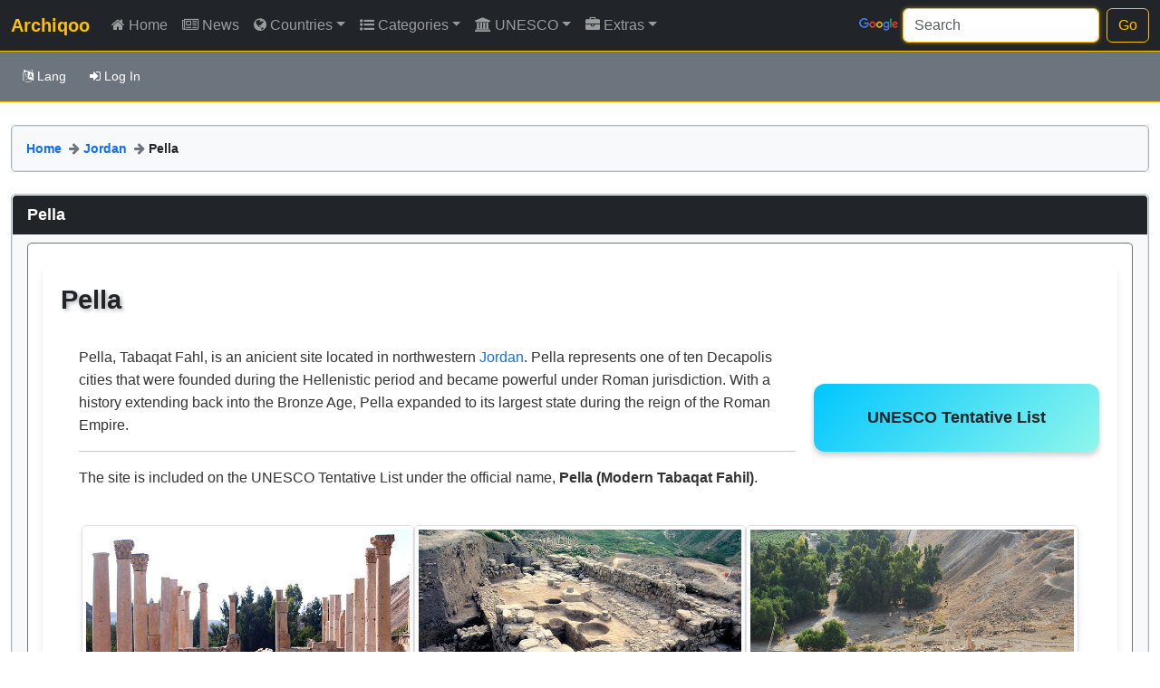

--- FILE ---
content_type: text/html; charset=UTF-8
request_url: https://archiqoo.com/locations/pella.php
body_size: 8774
content:
<!doctype html>
<html lang="en" class="h-100" data-bs-theme="auto">
    <head>
    <script src="/assets/bootstrap/js/color-modes.js"></script>
    <meta charset="utf-8">
    <meta name="viewport" content="width=device-width, initial-scale=1">
    <meta name="keywords" content="Pella, Archaeological Site in Jordan, Pella Heritage, Historical Sites in Jordan, Cultural Heritage, Ancient Sites in Jordan, Heritage in Jordan, UNESCO Tentative List">
    <meta name="description" content="Pella is an archaeological site located in Jordan. Pella, Tabaqat Fahl, is an anicient site located in northwestern Jordan. Pella represents one of ten Decapolis cities that were founded during the Hel... The site is included on the UNESCO Tentative List under the official name, Pella (Modern Tabaqat Fahil).">
    <meta name="author" content="Abdulmnam Samakie">
    <link rel="icon" href="/favicon.ico" type="image/x-icon">
    <title>Pella | Archiqoo</title>
<link rel="canonical" href="https://archiqoo.com/locations/pella.php">
<link href="/assets/bootstrap/dist/css/bootstrap.min.css" rel="stylesheet">
<link href="/assets/font-awsome/css/font-awesome.min.css" rel="stylesheet">
<link href="/assets/css/carousel.css" rel="stylesheet">
<link href="/assets/css/mainframe.css" rel="stylesheet">
<link href="/assets/css/archisite.css" rel="stylesheet">
<style>
	.bar-5 {
    width: 33%;
    height: 18px;
    background-color: #ffc107;
    border-radius: 5px; /* Add border-radius */
}
.bar-4 {
    width: 27%;
    height: 18px;
    background-color: #ffc107;
    border-radius: 5px; /* Add border-radius */
}
.bar-3 {
    width: 20%;
    height: 18px;
    background-color: #ffc107;
    border-radius: 5px; /* Add border-radius */
}
.bar-2 {
    width: 13%;
    height: 18px;
    background-color: #ffc107;
    border-radius: 5px; /* Add border-radius */
}
.bar-1 {
    width: 7%;
    height: 18px;
    background-color: #ffc107;
    border-radius: 5px; /* Add border-radius */
}

    </style> 
  </head>
  <body class="d-flex flex-column h-100">
  
  <header>
  <!-- Fixed navbar -->
  <nav class="navbar navbar-expand-xl navbar-dark fixed-top bg-dark disable-select">
    <div class="container-fluid">
      <a class="navbar-brand text-warning" href="/index.php"><strong>Archiqoo</strong></a>
      <button class="navbar-toggler" type="button" data-bs-toggle="collapse" data-bs-target="#navbarCollapse" aria-controls="navbarCollapse" aria-expanded="false" aria-label="Toggle navigation">
        <span class="navbar-toggler-icon"></span>
      </button>
      <div class="collapse navbar-collapse" id="navbarCollapse">



        <ul class="navbar-nav me-auto mb-2 mb-md-0">
        
<!--HOME-->        
         <li class="nav-item">
            <a class="nav-link " aria-current="page" href="/index.php"><i class="fa fa-home" aria-hidden="true">&nbsp;</i>Home</a>
          </li>
          
<!--NEWS-->                    
          <li class="nav-item">
            <a class="nav-link " href="/news.php"><i class="fa fa-newspaper-o" aria-hidden="true">&nbsp;</i>News</a>
          </li>
          
<!--Countries-->          
           <li class="nav-item dropdown">
            <a class="nav-link dropdown-toggle " href="#" data-bs-toggle="dropdown" aria-expanded="false"><i class="fa fa-globe" aria-hidden="true">&nbsp;</i>Countries</a>
            <ul class="dropdown-menu scrollable-menu"> 
            <li><a class="dropdown-item" href="/sites/albania.php"><img alt="albania" width="35" height="23" class="img-thumbnail mx-2" src="/images/flags/albania_flag_thumb.png">Albania</a></li>
<li><a class="dropdown-item" href="/sites/algeria.php"><img alt="algeria" width="35" height="23" class="img-thumbnail mx-2" src="/images/flags/algeria_flag_thumb.png">Algeria</a></li>
<li><a class="dropdown-item" href="/sites/bahrain.php"><img alt="bahrain" width="35" height="23" class="img-thumbnail mx-2" src="/images/flags/bahrain_flag_thumb.png">Bahrain</a></li>
<li><a class="dropdown-item" href="/sites/canada.php"><img alt="canada" width="35" height="23" class="img-thumbnail mx-2" src="/images/flags/canada_flag_thumb.png">Canada</a></li>
<li><a class="dropdown-item" href="/sites/chad.php"><img alt="chad" width="35" height="23" class="img-thumbnail mx-2" src="/images/flags/chad_flag_thumb.png">Chad</a></li>
<li><a class="dropdown-item" href="/sites/djibouti.php"><img alt="djibouti" width="35" height="23" class="img-thumbnail mx-2" src="/images/flags/djibouti_flag_thumb.png">Djibouti</a></li>
<li><a class="dropdown-item" href="/sites/egypt.php"><img alt="egypt" width="35" height="23" class="img-thumbnail mx-2" src="/images/flags/egypt_flag_thumb.png">Egypt</a></li>
<li><a class="dropdown-item" href="/sites/eritrea.php"><img alt="eritrea" width="35" height="23" class="img-thumbnail mx-2" src="/images/flags/eritrea_flag_thumb.png">Eritrea</a></li>
<li><a class="dropdown-item" href="/sites/gambia.php"><img alt="gambia" width="35" height="23" class="img-thumbnail mx-2" src="/images/flags/gambia_flag_thumb.png">Gambia</a></li>
<li><a class="dropdown-item" href="/sites/georgia.php"><img alt="georgia" width="35" height="23" class="img-thumbnail mx-2" src="/images/flags/georgia_flag_thumb.png">Georgia</a></li>
<li><a class="dropdown-item" href="/sites/iraq.php"><img alt="iraq" width="35" height="23" class="img-thumbnail mx-2" src="/images/flags/iraq_flag_thumb.png">Iraq</a></li>
<li><a class="dropdown-item" href="/sites/jordan.php"><img alt="jordan" width="35" height="23" class="img-thumbnail mx-2" src="/images/flags/jordan_flag_thumb.png">Jordan</a></li>
<li><a class="dropdown-item" href="/sites/kuwait.php"><img alt="kuwait" width="35" height="23" class="img-thumbnail mx-2" src="/images/flags/kuwait_flag_thumb.png">Kuwait</a></li>
<li><a class="dropdown-item" href="/sites/lebanon.php"><img alt="lebanon" width="35" height="23" class="img-thumbnail mx-2" src="/images/flags/lebanon_flag_thumb.png">Lebanon</a></li>
<li><a class="dropdown-item" href="/sites/libya.php"><img alt="libya" width="35" height="23" class="img-thumbnail mx-2" src="/images/flags/libya_flag_thumb.png">Libya</a></li>
<li><a class="dropdown-item" href="/sites/mali.php"><img alt="mali" width="35" height="23" class="img-thumbnail mx-2" src="/images/flags/mali_flag_thumb.png">Mali</a></li>
<li><a class="dropdown-item" href="/sites/mauritania.php"><img alt="mauritania" width="35" height="23" class="img-thumbnail mx-2" src="/images/flags/mauritania_flag_thumb.png">Mauritania</a></li>
<li><a class="dropdown-item" href="/sites/morocco.php"><img alt="morocco" width="35" height="23" class="img-thumbnail mx-2" src="/images/flags/morocco_flag_thumb.png">Morocco</a></li>
<li><a class="dropdown-item" href="/sites/niger.php"><img alt="niger" width="35" height="23" class="img-thumbnail mx-2" src="/images/flags/niger_flag_thumb.png">Niger</a></li>
<li><a class="dropdown-item" href="/sites/oman.php"><img alt="oman" width="35" height="23" class="img-thumbnail mx-2" src="/images/flags/oman_flag_thumb.png">Oman</a></li>
<li><a class="dropdown-item" href="/sites/palestine.php"><img alt="palestine" width="35" height="23" class="img-thumbnail mx-2" src="/images/flags/palestine_flag_thumb.png">Palestine</a></li>
<li><a class="dropdown-item" href="/sites/qatar.php"><img alt="qatar" width="35" height="23" class="img-thumbnail mx-2" src="/images/flags/qatar_flag_thumb.png">Qatar</a></li>
<li><a class="dropdown-item" href="/sites/saudi.php"><img alt="saudi" width="35" height="23" class="img-thumbnail mx-2" src="/images/flags/saudi_flag_thumb.png">Saudi Arabia</a></li>
<li><a class="dropdown-item" href="/sites/senegal.php"><img alt="senegal" width="35" height="23" class="img-thumbnail mx-2" src="/images/flags/senegal_flag_thumb.png">Senegal</a></li>
<li><a class="dropdown-item" href="/sites/somalia.php"><img alt="somalia" width="35" height="23" class="img-thumbnail mx-2" src="/images/flags/somalia_flag_thumb.png">Somalia</a></li>
<li><a class="dropdown-item" href="/sites/sudan.php"><img alt="sudan" width="35" height="23" class="img-thumbnail mx-2" src="/images/flags/sudan_flag_thumb.png">Sudan</a></li>
<li><a class="dropdown-item" href="/sites/syria.php"><img alt="syria" width="35" height="23" class="img-thumbnail mx-2" src="/images/flags/syria_flag_thumb.png">Syria</a></li>
<li><a class="dropdown-item" href="/sites/tunisia.php"><img alt="tunisia" width="35" height="23" class="img-thumbnail mx-2" src="/images/flags/tunisia_flag_thumb.png">Tunisia</a></li>
<li><a class="dropdown-item" href="/sites/turkey.php"><img alt="turkey" width="35" height="23" class="img-thumbnail mx-2" src="/images/flags/turkey_flag_thumb.png">Turkey</a></li>
<li><a class="dropdown-item" href="/sites/uae.php"><img alt="uae" width="35" height="23" class="img-thumbnail mx-2" src="/images/flags/uae_flag_thumb.png">UAE</a></li>
<li><a class="dropdown-item" href="/sites/yemen.php"><img alt="yemen" width="35" height="23" class="img-thumbnail mx-2" src="/images/flags/yemen_flag_thumb.png">Yemen</a></li>
            </ul>
          </li>
          
<!--CATEGORIES-->                    
          <li class="nav-item dropdown">
           
            <a class="nav-link dropdown-toggle " href="#" data-bs-toggle="dropdown" aria-expanded="false"><i class="fa fa-list-ul" aria-hidden="true">&nbsp;</i>Categories</a>
            <ul class="dropdown-menu scrollable-menu">
              <li><a class="dropdown-item" href="/categories/cities_list.php">Historic Cities and Regions</a></li>
              <li><a class="dropdown-item" href="/categories/fortifications_list.php">Castles and Fortresses</a></li>
              <li><a class="dropdown-item" href="/categories/churches_list.php">Churches and Monasteries</a></li>
              <li><a class="dropdown-item" href="/categories/mosques_list.php">Mosques and Islamic Buildings</a></li>            
              <li><a class="dropdown-item" href="/categories/synagogues_list.php">Jewish Synagogues</a></li>           
              <li><a class="dropdown-item" href="/categories/tombs_list.php">Tombs and Necropolises</a></li>
              <li><a class="dropdown-item" href="/categories/temples_list.php">Ancient Temples</a></li>
              <li><a class="dropdown-item" href="/categories/aquatic_list.php">Bridges and Water Structures</a></li>
              <li><a class="dropdown-item" href="/categories/rock_list.php">Ancient Rock Workes</a></li>
              <li class="dropdown-divider"></li>
              <li><a class="dropdown-item" href="/categories/nature_reserves_list.php">Nature Reserves</a></li>
            </ul>
          </li>
          
<!--UNESCO-->
          <li class="nav-item dropdown">
            <a class="nav-link dropdown-toggle " href="#" data-bs-toggle="dropdown" aria-expanded="false"><i class="fa fa-university" aria-hidden="true">&nbsp;</i>UNESCO</a>
            <ul class="dropdown-menu scrollable-menu">
              <li><a class="dropdown-item" href="/unesco/unesco.php">UNESCO Lists</a></li>
              <li><a class="dropdown-item" href="/unesco/unesco_list.php">World Heritage Sites</a></li>
              <li><a class="dropdown-item" href="/unesco/tentative_list.php">Tentative Lists</a></li>
              <li class="dropdown-divider"></li>
              <li><a class="dropdown-item" href="/unesco/unesco_intangible_list.php">Intangible Heritage</a></li>
            </ul>
          </li>
          
          
<!--EXTRAS-->
          <li class="nav-item dropdown">
            <a class="nav-link dropdown-toggle " href="#" data-bs-toggle="dropdown" aria-expanded="false"><i class="fa fa-briefcase" aria-hidden="true">&nbsp;</i>Extras</a>
             <ul class="dropdown-menu scrollable-menu">
            <li><a class="dropdown-item" href="/extras/gallery.php">Gallery</a></li>
            <li><a class="dropdown-item" href="/extras/comments.php">Comments</a></li>
            <li><a class="dropdown-item" href="/extras/suggestions.php">Suggestion</a></li>
          </ul>
          </li> 
          
<!--navbar admin version-->         




 </ul>
 
 <!--navbar-->
 
 <form class="d-flex" role="search" action="/resultpage.php" method="get" id="searchbox_017965702111807155102:zmpobp7umbe">     
        <div style="padding-top:5px; margin-right:5px">
          <img id="branding" src="/images/logos/branding.png" alt="">
       </div> 
          <input value="017965702111807155102:zmpobp7umbe" name="cx" type="hidden">
          <input class="form-control me-2" type="search" placeholder="Search" aria-label="Search" id="q" name="q">
          <button class="btn btn-outline-warning" type="submit">Go</button>
        </form>
      </div>
    </div>
 
  </nav>
 
 <!--LANG_LOG_NAV-->          
 
 
  <nav id="second-navbar" class="navbar navbar-expand navbar-dark bg-secondary mt-2 pb-2" aria-label="Second navbar">
    <div class="container-fluid">
      <button class="navbar-toggler" type="button" data-bs-toggle="collapse" data-bs-target="#lang_log_navbar" aria-controls="lang_log_navbar" aria-expanded="false" aria-label="Toggle navigation">
        <span class="navbar-toggler-icon"></span>
      </button>

      <div class="collapse navbar-collapse" id="lang_log_navbar">
        <ul class="navbar-nav me-auto">
          <li class="nav-item">

<!--LANGUAGE--> 
                  
          <li class="nav-item dropdown"> 
          
          <a class="btn btn-secondary my-1 mx-1 btn-sm " href="#" data-bs-toggle="dropdown" aria-expanded="false"><i class="fa fa-language" aria-hidden="true">&nbsp;</i>Lang</a>
          
          
          
                              <ul class="dropdown-menu">
<li><a class="dropdown-item" href="https://archiqoo.com/locations/pella.php"><strong>English <i class="fa fa-check" aria-hidden="true"></i></strong></a></li>
          <li class="dropdown-divider"></li>
            <li><a class="dropdown-item arabic text-right" href="pella_ar.php">العربية</a></li>
          </ul>
              
                   
          </li>   
          
<!--LOG IN-->           
                                 
<li class="nav-item">
            <a class="btn btn-secondary my-1 mx-1 btn-sm" href="/login.php"><i class="fa fa-sign-in" aria-hidden="true">&nbsp;</i>Log In</a>
            </li>


      
        
   </ul>
      </div>
    </div>
  </nav>
   
  </header>    
<main class="flex-shrink-0">
 
<div class="main-container mb-4">


<div class="col-12 col-md-12 mb-4 url-navigation">
    <!-- URL Navigation -->
    <div class="list-group">
        <div class="list-group-item bg-light d-flex align-items-center">
            <strong class="me-1">
                <a href="/index.php" class="text-primary text-decoration-none">Home</a>
            </strong>
            <span class="text-secondary mx-1">
                <i class="fa fa-arrow-right" aria-hidden="true"></i>
            </span>
            <strong class="me-1">
                <a href="/sites/jordan.php" class="text-primary text-decoration-none">Jordan</a>
            </strong>
            <span class="text-secondary mx-1">
                <i class="fa fa-arrow-right" aria-hidden="true"></i>
            </span>
            <strong class="me-1">
                <span class="text-dark">Pella</span>
            </strong>
        </div>
    </div>
</div>



       
      
   <div class="col-12 col-md-12"><!--sites_div-->
  <ul class="list-group">
    <li class="list-group-item active">
      Pella    </li> 
    <li class="list-group-item bg-light">
      <div class="list-group-item border-secondary" id="unesco_parent">

    
    
   <div class="unesco-container">
    <h1 class="unesco-header">Pella</h1>
    <div class="unesco-row">
        <div class="unesco-main">
            Pella, Tabaqat Fahl, is an anicient site located in northwestern <a href="../sites/jordan.php">Jordan</a>. Pella represents one of ten Decapolis cities that were founded during the Hellenistic period and became powerful under Roman jurisdiction. With a history extending back into the Bronze Age, Pella expanded to its largest state during the reign of the Roman Empire.            
                <hr>

    <div class="des_text">
        The site is included on the UNESCO Tentative List under the official name, <strong>Pella (Modern Tabaqat Fahil)</strong>.
    </div>

            
        </div>
        <div class="unesco-sidebar t-site">
               
                <span>UNESCO&nbsp;Tentative&nbsp;List</span>
            

        </div>
    </div>

        <div class="image-gallery">

                
                
    
                <div class="image-item">
    <img class="img-fluid img-thumbnail" 
         src="../images/logos/blank_loading.png" 
         data-src="../images/gallery/pella.jpg" 
         alt="Pella">

    <div class="bottomleft_sites_attr">
        by Ben Churcher, GFDL or CC BY 3.0, via Wikimedia Commons    </div>
    </div>
                <div class="image-item">
    <img class="img-fluid img-thumbnail" 
         src="../images/logos/blank_loading.png" 
         data-src="../images/gallery/pella_a.jpg" 
         alt="Pella">

    <div class="bottomleft_sites_attr">
        by Ben Churcher, GFDL or CC BY 3.0, via Wikimedia Commons    </div>
    </div>
                <div class="image-item">
    <img class="img-fluid img-thumbnail" 
         src="../images/logos/blank_loading.png" 
         data-src="../images/gallery/pella_b.jpg" 
         alt="Pella">

    <div class="bottomleft_sites_attr">
        by Jean Housen, CC BY 3.0, via Wikimedia Commons    </div>
    </div>
    
    
    

        </div>
        <div class="mt-5">
    <div class="navigation-links d-flex justify-content-between align-items-center my-3">
        <a href="mount_nebo.php" class="btn btn-sm btn-warning text-white border border-secondary np_btn"><i class="fa fa-arrow-left" aria-hidden="true"></i></a>
        <a href="amman.php" class="btn btn-sm btn-warning text-white border border-secondary np_btn"><i class="fa fa-arrow-right" aria-hidden="true"></i></a>
    </div></div>
</div>


<div class="row">
    <!-- Map Section -->
    <div class="col-12 col-lg-8">
        <div id="map_canvas" class="disable-select">
            <iframe class="responsive-iframe" 
                    referrerpolicy="no-referrer-when-downgrade" 
                    src="https://www.google.com/maps/embed/v1/view?key=AIzaSyBWsF8PLwjPRjK23qcxMTxm1xw2nyo2VRA&center=32.449806,35.615601&zoom=17&maptype=satellite&language=en">
            </iframe>
                        <div class="for_elevation pl-3 pr-3">Elevation: -51 m</div>
            <div class="map-buttons">
                <button id="marker_submit" class="btn btn-warning text-white border border-secondary">
                    <i class="fa fa-map-marker fa-lg" aria-hidden="true"></i>
                </button>
                <button id="trip_submit" onclick="$('#mytrip_form').submit();" class="btn btn-warning text-white border border-secondary">
                    <i class="fa fa-plane" aria-hidden="true"></i>
                </button>
            </div>
        </div>

        <form id="mytrip_form" method="POST" enctype="multipart/form-data" action="/assets/php/get_site_source_trip.php" style="display:none">
            <input type="hidden" id="for_trip_token" name="csrf_token" value="68b56c8252c2dcd28223fb3c88db65857c0c9eaa10fdf5827880145347bc0816"> 
            <input type="hidden" id="for_trip_page" name="trip_source" value="pella" class="form-control">
        </form>
    </div>

    <!-- Weather Section -->
    <div class="col-12 col-lg-4">
        <div id="weather_canvas" class="disable-select">
            <div id="weather" class="weather middle">
                <img alt="" id="weather_icon" src="../images/logos/site_blank_small.gif">
                <div class="weather-container">
                    <div id="temperature-info" class="temperature-info">
                        <div class="temperature" id="temperature"></div><br>
                        <div class="weather-description" id="weather-description"></div>
                    </div>
                    <div class="weather-box">
                        <div class="weather-info" id="weather-info">
                            <div class="weather-item humidity">Humidity: <span id="humidity" class="text-white fw-bold"></span><span class="text-white fw-bold">%</span></div>
                            <div class="weather-item wind">Wind: <span id="wind" class="text-white fw-bold"></span> <span id="speed-unit" class="text-white fw-bold"></span></div>
                        </div>
                    </div>
                    <div class="temp-change">
                        <button id="celsius" class="temp-change-button celsius checked">&deg;C</button>
                        <button id="fahrenheit" class="temp-change-button fahrenheit">&deg;F</button>
                    </div>
                </div>
            </div>
            <div class="weather_credit">Powered by: <span class="text-warning">OpenWeatherMap</span></div>
        </div>
    </div>
</div>



     
        
     <div class="flag-row row mt-4">
    <div class="col-12 col-md-3 mb-2 mt-1">
        <div class="flag-column">
            <img 
                src="../images/flags/jordan_flag_small.png" 
                alt="Flag of Jordan" 
                class="img-thumbnail mb-1">              
            <p class="extra_size text-center mt-4">Pella</p> 
            <hr class="bg-secondary w-50">
                <p class="extra_size text-center mt-4">UNESCO Tentative List</p>
    <p class="extra_size_second text-center mt-1">Date of Submission</p>
               <p class="extra_size_second text-center mt-1">
        2001    </p>
    
    


        </div>
    </div>
    <div class="col-12 col-md-3 mb-2 mt-1">
        <div class="flag-column">
            <img 
                src="../images/logos/logos_resized/city.png" alt="city" 
                class="img-thumbnail mb-1">
            <p class="extra_size text-center mt-4"><a href="/categories/sub_category.php?target_country=jordan&target_category=city">Historic Cities and Regions</a></p>
            <hr class="bg-secondary w-50">
                <p class="extra_size text-center mt-4">Location</p>
                <p class="extra_size_second text-center mt-1"><a href="/sites/jordan.php">Jordan</a></p>       
                <p class="extra_size_second text-center mt-1"><a href="/sites/administrative.php?area_country=Jordan&area=Irbid+Governorate">Irbid Governorate</a></p>


        </div>
    </div>
    <div class="col-12 col-md-3 mb-2 mt-1">
        <div class="flag-column">
            <img 
                src="../images/logos/history_logo.png" 
                alt="history_logo" 
                class="img-thumbnail mb-1">
            <p class="extra_size text-center mt-4">Second Millennium BC</p>
            <hr class="bg-secondary w-50">
            <p class="extra_size_second text-center mt-4">Bronze Age</p>
            <p class="extra_size text-center mt-1"><i class="fa fa-arrow-down" aria-hidden="true"></i></p>
            <p class="extra_size_second text-center mt-1">Hellenistic + Roman + Byzantine</p>

        </div>
    </div>
    <div class="col-12 col-md-3 mb-2 mt-1">
        <div class="flag-column">
            <img 
                src="../images/logos/feature_logo.png" 
                alt="history_logo" 
                class="img-thumbnail mb-1">
            <p class="extra_size text-center mt-4">Hellenistic & Roman & Byzantine Monuments</p>
            <hr class="bg-secondary w-50">
                <p class="extra_size text-center mt-4">&nbsp;</p>
       
        <a class="btn btn-sm btn-warning text-white border border-secondary" href="/generated/civilizations.php?type=Byzantine">Explore More</a>
    
    <p class="extra_size_second text-center mt-1">&nbsp;</p>
        </div>
    </div>
</div>

      
  </div>    
    </li>
  </ul>
</div>






<div class="row">
<div class="col-12 col-md-6 mt-4" id="access_div"><!--access_div-->
  <ul class="list-group">
    <li class="list-group-item active">
      Page Access
    </li>
    <li class="list-group-item disable-select bg-light">
      <div class="border-secondary d-flex flex-row flex-wrap justify-content-center random_parent equal-height access-background">
        <div class="equal-height-content">
          <div class="container">

            <div class="p-3 bg-light rounded-4 shadow-sm">

              <!-- Countries -->
              <div class="mb-3">
                <nav aria-label="breadcrumb">
                  <ol class="breadcrumb">
                    <li class="breadcrumb-item">
                      Countries
                      <span class="breadcrumb-sep"><i class="fa fa-arrow-right"></i></span>
                    </li>
                    <li class="breadcrumb-item">
                      <a href="/sites/jordan.php">
                        Archaeological Sites in Jordan                      </a>
                      <span class="breadcrumb-sep"><i class="fa fa-arrow-right"></i></span>
                    </li>
                    <li class="breadcrumb-item">
                      <a href="/sites/administrative.php?area_country=Jordan&area=Irbid+Governorate">
                        Archaeological Sites in Irbid Governorate                      </a>
                      <span class="breadcrumb-sep"><i class="fa fa-arrow-right"></i></span>
                    </li>
                    <li class="breadcrumb-item active" aria-current="page">
                      <strong>Pella</strong>
                    </li>
                  </ol>
                </nav>
              </div>

              <hr>

              <!-- Categories -->
              <div class="mb-3">
                <nav aria-label="breadcrumb">
                  <ol class="breadcrumb">
                    <li class="breadcrumb-item">
                      Categories
                      <span class="breadcrumb-sep"><i class="fa fa-arrow-right"></i></span>
                    </li>
                    <li class="breadcrumb-item">
                      <a href="/categories/cities_list.php">
                        Historic Cities and Regions                      </a>
                      <span class="breadcrumb-sep"><i class="fa fa-arrow-right"></i></span>
                    </li>
                    <li class="breadcrumb-item">
                      <a href="/categories/sub_category.php?target_country=jordan&target_category=city">
                        Historic Cities and Regions in Jordan                      </a>
                      <span class="breadcrumb-sep"><i class="fa fa-arrow-right"></i></span>
                    </li>
                    <li class="breadcrumb-item">
                      <a href="/categories/sub_category.php?target_country=jordan&target_area=Irbid+Governorate&target_category=city">
                        Historic Cities and Regions in Irbid Governorate                      </a>
                      <span class="breadcrumb-sep"><i class="fa fa-arrow-right"></i></span>
                    </li>
                    <li class="breadcrumb-item active" aria-current="page">
                      <strong>Pella</strong>
                    </li>
                  </ol>
                </nav>
              </div>

                            <hr>

              <!-- UNESCO -->
              <div class="mb-3">
                <nav aria-label="breadcrumb">
                  <ol class="breadcrumb">
                    <li class="breadcrumb-item">
                      UNESCO
                      <span class="breadcrumb-sep"><i class="fa fa-arrow-right"></i></span>
                    </li>
                    <li class="breadcrumb-item">
                      <a href="/unesco/tentative_list.php">
                        Tentative Lists                      </a>
                      <span class="breadcrumb-sep"><i class="fa fa-arrow-right"></i></span>
                    </li>
                    <li class="breadcrumb-item">
                      <a href="/unesco/tentative_list_countries/tentative_list_jordan.php">
                        Tentative List in Jordan                      </a>
                      <span class="breadcrumb-sep"><i class="fa fa-arrow-right"></i></span>
                    </li>
                                        <li class="breadcrumb-item active" aria-current="page">
                      <strong>Pella</strong>
                    </li>
                  </ol>
                </nav>
              </div>
              
            </div><!-- /p-3 bg-light -->
          </div><!-- /container -->
        </div><!-- /equal-height-content -->
      </div><!-- /border-secondary -->
    </li>
  </ul>
</div>

    
    
    
    
    
    
    
    
<div class="col-12 col-md-6 mt-4" id="ratinig_div">
        <ul class="list-group">
            <li class="list-group-item active">
                3.7 Average Based on 15 Reviews
            </li>
            <li class="list-group-item disable-select bg-light">
                <div class="list-group-item border-secondary d-flex flex-row flex-wrap justify-content-center random_parent equal-height rating-background">
                
                <div class="equal-height-content">
                
                            <div class="container"> 
                            
                                
            <div class="rating_holder">
            <div id="score"></div>
            </div>
            
 <div class="center pt-1 rating_row">
             <span class="text-white fw-bold small add_shadow">Current Rating</span>
             </div>
             
<div class="row rating_row">
  <div class="side_rating add_shadow">
    <div>Five</div>
  </div>
  <div class="middle_rating">
    <div class="bar-container">
      <div class="bar-5"></div>
    </div>
  </div>
  <div class="side_rating right_rating add_shadow">
    <div>5</div>
  </div>
  <div class="side_rating add_shadow">
    <div>Four</div>
  </div>
  <div class="middle_rating">
    <div class="bar-container">
      <div class="bar-4"></div>
    </div>
  </div>
  <div class="side_rating right_rating add_shadow">
    <div>4</div>
  </div>
  <div class="side_rating add_shadow">
    <div>Three</div>
  </div>
  <div class="middle_rating">
    <div class="bar-container">
      <div class="bar-3"></div>
    </div>
  </div>
  <div class="side_rating right_rating add_shadow">
    <div>3</div>
  </div>
  <div class="side_rating add_shadow">
    <div>Two</div>
  </div>
  <div class="middle_rating">
    <div class="bar-container">
      <div class="bar-2"></div>
    </div>
  </div>
  <div class="side_rating right_rating add_shadow">
    <div>2</div>
  </div>
  <div class="side_rating add_shadow">
    <div>One</div>
  </div>
  <div class="middle_rating">
    <div class="bar-container">
      <div class="bar-1"></div>
    </div>
  </div>
  <div class="side_rating right_rating add_shadow">
    <div>1</div>
  </div>
</div><!--rating_row-->

            		 

             <form id="Up_user_rating" method="POST" enctype="multipart/form-data" style="display:none;">
			 <input type="hidden" id="form_token" name="csrf_token" value="68b56c8252c2dcd28223fb3c88db65857c0c9eaa10fdf5827880145347bc0816">
			 <input type="hidden" id="form_page" name="page_rt" value="pella" class="form-control">
             <input type="hidden" id="form_user" name="user_rt" value="anonymous" class="form-control">
	
			 <input type="hidden" name="score_rt" value="" class="form-control" id="user_score">            	 
      		 <input type="submit" value="Rate" class="btn my_buttons btn-sm" id="submit_btn_rt">
			 </form>
            
             <div class="center pt-1 rating_row">
             <span class="text-white fw-bold small add_shadow">Your Rating</span>
             </div>

             <div class="rating_holder">
             <div id="rating"></div>
             </div>
           
             </div><!--container-->
             
             
            <div class="checkmark" id="rating_ok">
<svg version="1.1" id="Layer_1" xmlns="http://www.w3.org/2000/svg" xmlns:xlink="http://www.w3.org/1999/xlink" x="0px" y="0px"
	 viewBox="0 0 161.2 161.2" enable-background="new 0 0 161.2 161.2" xml:space="preserve">
<path class="path" fill="none" stroke="#28a745" stroke-miterlimit="10" d="M425.9,52.1L425.9,52.1c-2.2-2.6-6-2.6-8.3-0.1l-42.7,46.2l-14.3-16.4
	c-2.3-2.7-6.2-2.7-8.6-0.1c-1.9,2.1-2,5.6-0.1,7.7l17.6,20.3c0.2,0.3,0.4,0.6,0.6,0.9c1.8,2,4.4,2.5,6.6,1.4c0.7-0.3,1.4-0.8,2-1.5
	c0.3-0.3,0.5-0.6,0.7-0.9l46.3-50.1C427.7,57.5,427.7,54.2,425.9,52.1z"/>
<polyline class="path" fill="none" stroke="#28a745" stroke-width="6" stroke-linecap="round" stroke-miterlimit="10" points="113,52.8 
	74.1,108.4 48.2,86.4 "/>
<circle class="spin" fill="none" stroke="#28a745" stroke-width="4" stroke-miterlimit="10" stroke-dasharray="12.2175,12.2175" cx="80.6" cy="80.6" r="73.9"/>
</svg> 
</div>

<div class="checkmark" id="rating_err">
<svg version="1.1" id="Layer_2" xmlns="http://www.w3.org/2000/svg" xmlns:xlink="http://www.w3.org/1999/xlink" x="0px" y="0px"
	 viewBox="0 0 161.2 161.2" enable-background="new 0 0 161.2 161.2" xml:space="preserve">
<path class="path" fill="none" stroke="#ff0000" stroke-miterlimit="10" d="M425.9,52.1L425.9,52.1c-2.2-2.6-6-2.6-8.3-0.1l-42.7,46.2l-14.3-16.4
	c-2.3-2.7-6.2-2.7-8.6-0.1c-1.9,2.1-2,5.6-0.1,7.7l17.6,20.3c0.2,0.3,0.4,0.6,0.6,0.9c1.8,2,4.4,2.5,6.6,1.4c0.7-0.3,1.4-0.8,2-1.5
	c0.3-0.3,0.5-0.6,0.7-0.9l46.3-50.1C427.7,57.5,427.7,54.2,425.9,52.1z"/>
<line class="path" fill="none" stroke="#ff0000" stroke-width="6" stroke-linecap="round" stroke-miterlimit="11" x1="50" y1="45" x2="110" y2="120"/>
<line class="path" fill="none" stroke="#ff0000" stroke-width="6" stroke-linecap="round" stroke-miterlimit="11" x1="110" y1="45" x2="50" y2="120"/>
<circle class="spin" fill="none" stroke="#ff0000" stroke-width="4" stroke-miterlimit="10" stroke-dasharray="12.2175,12.2175" cx="80.6" cy="80.6" r="73.9"/>
</svg> 
</div>

            
                </div>
                    
                </div>
            </li>
        </ul>
    </div>
    
    
    
    
</div><!--row-->





    <div class="col-12 col-md-12 mt-4"><!--sites_div-->
        <ul class="list-group">
            <li class="list-group-item active">
                You May Be Interested In
            </li>
            <li class="list-group-item disable-select bg-light">
                <div class="list-group-item border-secondary d-flex flex-row flex-wrap justify-content-center access-background" id="extra_parent">
                                             <!-- Condition to exclude the current page -->
                            <div class="similar-site-item">
                                <a href="../locations/tell_hesban.php" class="d-block text-center">
                                    <img 
                                        class="img-fluid img-thumbnail mx-1" 
                                                                                    src="../images/thumbnails/tell_hesban.jpg"
                                         
                                        alt="Tell Hesban" 
                                        style="width: 224px; height: 168px;"
                                    >
                                    <span class="similar_link d-block mt-2">Tell Hesban</span>
                                </a>
                            </div>
                                                                     <!-- Condition to exclude the current page -->
                            <div class="similar-site-item">
                                <a href="../locations/umm_ar-rasas.php" class="d-block text-center">
                                    <img 
                                        class="img-fluid img-thumbnail mx-1" 
                                                                                    src="../images/thumbnails/umm_ar-rasas.jpg"
                                         
                                        alt="Umm ar-Rasas" 
                                        style="width: 224px; height: 168px;"
                                    >
                                    <span class="similar_link d-block mt-2">Umm ar-Rasas</span>
                                </a>
                            </div>
                                                                     <!-- Condition to exclude the current page -->
                            <div class="similar-site-item">
                                <a href="../locations/sakib.php" class="d-block text-center">
                                    <img 
                                        class="img-fluid img-thumbnail mx-1" 
                                                                                    src="../images/thumbnails/sakib.jpg"
                                         
                                        alt="Sakib" 
                                        style="width: 224px; height: 168px;"
                                    >
                                    <span class="similar_link d-block mt-2">Sakib</span>
                                </a>
                            </div>
                                                                     <!-- Condition to exclude the current page -->
                            <div class="similar-site-item">
                                <a href="../locations/um_aljmal.php" class="d-block text-center">
                                    <img 
                                        class="img-fluid img-thumbnail mx-1" 
                                                                                    src="../images/thumbnails/um_aljmal.jpg"
                                         
                                        alt="Um Aljmal" 
                                        style="width: 224px; height: 168px;"
                                    >
                                    <span class="similar_link d-block mt-2">Um Aljmal</span>
                                </a>
                            </div>
                                                                     <!-- Condition to exclude the current page -->
                            <div class="similar-site-item">
                                <a href="../locations/capitolias.php" class="d-block text-center">
                                    <img 
                                        class="img-fluid img-thumbnail mx-1" 
                                                                                    src="../images/thumbnails/capitolias.jpg"
                                         
                                        alt="Capitolias" 
                                        style="width: 224px; height: 168px;"
                                    >
                                    <span class="similar_link d-block mt-2">Capitolias</span>
                                </a>
                            </div>
                                                            </div>
            </li>
        </ul>
    </div>





 
    <div class="col-12 col-md-12 mt-4"><!--categories_div-->
        <ul class="list-group">
            <li class="list-group-item active">
                History of Jordan            </li>
            <li class="list-group-item disable-select bg-light">
                <div class="list-group-item border-secondary d-flex flex-wrap justify-content-center align-items-center access-background" id="categories_parent">
                                            <div class="category-site-item mx-2 mb-3 text-center d-flex flex-column align-items-center justify-content-center" style="height: 180px;">
                                                            <a href="/categories/sub_category.php?target_country=jordan&target_category=city" class="d-block">
                                    <img 
                                        class="img-fluid img-thumbnail border-dark" 
                                        src="../images/logos/city.png" 
                                        alt="city" 
                                        style="width: 144px; height: 108px;"
                                    >
                                    <span class="similar_link d-block mt-5 fw-bold fs-4">40</span>
                                </a>
                                                    </div>
                                            <div class="category-site-item mx-2 mb-3 text-center d-flex flex-column align-items-center justify-content-center" style="height: 180px;">
                                                            <a href="/categories/sub_category.php?target_country=jordan&target_category=fortification" class="d-block">
                                    <img 
                                        class="img-fluid img-thumbnail border-dark" 
                                        src="../images/logos/fortification.png" 
                                        alt="fortification" 
                                        style="width: 144px; height: 108px;"
                                    >
                                    <span class="similar_link d-block mt-5 fw-bold fs-4">37</span>
                                </a>
                                                    </div>
                                            <div class="category-site-item mx-2 mb-3 text-center d-flex flex-column align-items-center justify-content-center" style="height: 180px;">
                                                            <a href="/categories/sub_category.php?target_country=jordan&target_category=church" class="d-block">
                                    <img 
                                        class="img-fluid img-thumbnail border-dark" 
                                        src="../images/logos/church.png" 
                                        alt="church" 
                                        style="width: 144px; height: 108px;"
                                    >
                                    <span class="similar_link d-block mt-5 fw-bold fs-4">15</span>
                                </a>
                                                    </div>
                                            <div class="category-site-item mx-2 mb-3 text-center d-flex flex-column align-items-center justify-content-center" style="height: 180px;">
                                                            <a href="/categories/sub_category.php?target_country=jordan&target_category=mosque" class="d-block">
                                    <img 
                                        class="img-fluid img-thumbnail border-dark" 
                                        src="../images/logos/mosque.png" 
                                        alt="mosque" 
                                        style="width: 144px; height: 108px;"
                                    >
                                    <span class="similar_link d-block mt-5 fw-bold fs-4">3</span>
                                </a>
                                                    </div>
                                            <div class="category-site-item mx-2 mb-3 text-center d-flex flex-column align-items-center justify-content-center" style="height: 180px;">
                                                            <span class="d-block"> 
                                    <img 
                                        class="img-fluid img-thumbnail css_disabled border-dark" 
                                        src="../images/logos/synagogue.png" 
                                        alt="synagogue" 
                                        style="width: 144px; height: 108px; opacity: 0.5;"
                                    >
                                    <span class="similar_link d-block mt-5 fw-bold fs-4">&nbsp;</span>
                                </span>
                                                    </div>
                                            <div class="category-site-item mx-2 mb-3 text-center d-flex flex-column align-items-center justify-content-center" style="height: 180px;">
                                                            <a href="/categories/sub_category.php?target_country=jordan&target_category=tomb" class="d-block">
                                    <img 
                                        class="img-fluid img-thumbnail border-dark" 
                                        src="../images/logos/tomb.png" 
                                        alt="tomb" 
                                        style="width: 144px; height: 108px;"
                                    >
                                    <span class="similar_link d-block mt-5 fw-bold fs-4">2</span>
                                </a>
                                                    </div>
                                            <div class="category-site-item mx-2 mb-3 text-center d-flex flex-column align-items-center justify-content-center" style="height: 180px;">
                                                            <a href="/categories/sub_category.php?target_country=jordan&target_category=temple" class="d-block">
                                    <img 
                                        class="img-fluid img-thumbnail border-dark" 
                                        src="../images/logos/temple.png" 
                                        alt="temple" 
                                        style="width: 144px; height: 108px;"
                                    >
                                    <span class="similar_link d-block mt-5 fw-bold fs-4">4</span>
                                </a>
                                                    </div>
                                            <div class="category-site-item mx-2 mb-3 text-center d-flex flex-column align-items-center justify-content-center" style="height: 180px;">
                                                            <a href="/categories/sub_category.php?target_country=jordan&target_category=aquatic" class="d-block">
                                    <img 
                                        class="img-fluid img-thumbnail border-dark" 
                                        src="../images/logos/aquatic.png" 
                                        alt="aquatic" 
                                        style="width: 144px; height: 108px;"
                                    >
                                    <span class="similar_link d-block mt-5 fw-bold fs-4">3</span>
                                </a>
                                                    </div>
                                            <div class="category-site-item mx-2 mb-3 text-center d-flex flex-column align-items-center justify-content-center" style="height: 180px;">
                                                            <a href="/categories/sub_category.php?target_country=jordan&target_category=rock" class="d-block">
                                    <img 
                                        class="img-fluid img-thumbnail border-dark" 
                                        src="../images/logos/rock.png" 
                                        alt="rock" 
                                        style="width: 144px; height: 108px;"
                                    >
                                    <span class="similar_link d-block mt-5 fw-bold fs-4">5</span>
                                </a>
                                                    </div>
                                            <div class="category-site-item mx-2 mb-3 text-center d-flex flex-column align-items-center justify-content-center" style="height: 180px;">
                                                            <a href="/categories/sub_natural_reserve_category.php?target_country=jordan" class="d-block">
                                    <img 
                                        class="img-fluid img-thumbnail border-dark" 
                                        src="../images/logos/nature.png" 
                                        alt="natural" 
                                        style="width: 144px; height: 108px;"
                                    >
                                    <span class="similar_link d-block mt-5 fw-bold fs-4">7</span>
                                </a>
                                                    </div>
                                    </div>
            </li>
        </ul>
    </div>




<div class="col-12 col-md-12 mt-4">
  <ul class="list-group">
    <li class="list-group-item active">
      Related Links
    </li>
    <li class="list-group-item disable-select bg-light">
      <div class="list-group-item border-secondary" id="related_parent">

               <div class="row row-offcanvas">
            <div class="col-12">
              <div class="list-group">
                <a class="list-group-item extra_list_text" href="/unesco/unesco.php">UNESCO Lists</a>
                                  <a class="list-group-item extra_list_text" href="/unesco/unesco_list_countries/unesco_list_jordan.php">
                    World Heritage Sites in Jordan                  </a>
                                                  <a class="list-group-item extra_list_text" href="/unesco/tentative_list_countries/tentative_list_jordan.php">
                    Tentative Lists in Jordan                  </a>
                                                <a class="list-group-item extra_list_text" href="/unesco/intangible_heritage_countries/intangible_list_jordan.php">
                    Intangible Heritage in Jordan                  </a>
                                <a class="list-group-item extra_list_text" href="/sites/jordan.php">
                  Archaeological Sites in Jordan                </a>
              </div>
            </div>
          </div>

      </div>
    </li>
  </ul>
</div>





 <div class="col-12 col-md-12 mt-4 site-comment-section"><!--sites_div-->
    <ul class="list-group">
        <li class="list-group-item active comment-section-header">Add Your Comment</li>
        <li class="list-group-item bg-light">
            <div class="list-group-item border-secondary comment-container-wrapper access-background random_parent">
                <div class="comment-section-info">
                    <div class="comment-section-notice">
                        The published comments do not represent the opinion of our site, but express the opinion of their publishers.
                    </div>
                                            <span class="comment-section-login">Please <a href="/login.php">Log in</a> to post your comments.</span>
                                    </div>

                            </div>
        </li>
    </ul>
</div>

   
     
     
     
     
        
           
       
      
   </div><!--container-->
   
   
   
  
 

   </main><!--main-->
<!-- End page content -->

  <!-- Begin footer content -->

<div class="b-page-divider"></div>


<div class="container">
  <footer class="py-5">
        <a id="back-to-top" href="#" class="btn btn-light btn-sm" role="button"><i class="fa fa-chevron-up"></i></a>
    <div class="row">
      <div class="col-6 col-md-2 mb-3">
        <h5>Quick Links</h5>
        <hr>
        <ul class="nav flex-column">
          <li class="nav-item mb-2"><a href="/index.php" class="nav-link p-0 text-body-secondary">Home</a></li>
          <li class="nav-item mb-2"><a href="/privacy.php" class="nav-link p-0 text-body-secondary">Privacy Policy</a></li>
          <li class="nav-item mb-2"><a href="/terms.php" class="nav-link p-0 text-body-secondary">Terms of Use</a></li>
          <li class="nav-item mb-2"><a href="/about.php" class="nav-link p-0 text-body-secondary">About</a></li>
        </ul>
      </div>

      <div class="col-6 col-md-2 mb-3">
        <h5>Navigation</h5>
        <hr>
        <ul class="nav flex-column">
          <li class="nav-item mb-2"><a href="/sitemap.php" class="nav-link p-0 text-body-secondary">Sitemap</a></li>
        </ul>
      </div>

      <div class="col-6 col-md-2 mb-3">
        <h5>Contact Us</h5>
        <hr>
        <ul class="nav flex-column">
          <li class="nav-item mb-2"><span class="nav-link p-0 text-body-secondary">Guelph</span></li>
          <li class="nav-item mb-2"><span class="nav-link p-0 text-body-secondary">Ontario, Canada</span></li>
          <li class="nav-item mb-2"><span class="nav-link p-0 text-body-secondary">info@archiqoo.com</span></li>
        </ul>
      </div>

      <div class="col-md-5 offset-md-1 mb-3">
      
          <h5>Social Media</h5>
          <hr>
          <div class="d-flex flex-column flex-sm-row w-100 gap-2">
           <ul class="list-unstyled d-flex">
        
        <li><a class="link-body-emphasis social-media" rel="nofollow" href="https://www.facebook.com/Archiqoo-319788225065516/" target="_blank"><i class="fa fa-facebook" aria-hidden="true"></i></a></li>
        <li class="ms-3"><a class="link-body-emphasis social-media" rel="nofollow" href="https://twitter.com/archiqoo" target="_blank"><i class="fa fa-twitter" aria-hidden="true"></i></a></li>
        <li class="ms-3"><a class="link-body-emphasis social-media" rel="nofollow" href="https://www.instagram.com/archiqoo/" target="_blank"><i class="fa fa-instagram" aria-hidden="true"></i></a></li>
        
        
        
        
        
      </ul>
          </div>
      
        
        
      </div>
    </div>

    <div class="d-flex flex-column flex-sm-row justify-content-between py-4 my-4 border-top">
      <p>
    &copy; Archiqoo 2017-2025</p>

      
    </div>
  </footer>
</div>
<script src="/assets/bootstrap/dist/js/bootstrap.bundle.min.js"></script>
  
<!--Scripts Section-->
<script src="/assets/js/jquery-3.7.1.min.js"></script>
<script src="/assets/js/main_script.js"></script>
<script src="/assets/js/jquery.raty-fa.js"></script>
<script>
$(document).ready(function() {
	
	
		$('#score').raty({ readOnly: true, score:4});
        $("#rating").raty({click: function(score, evt) {
        rScore = score;
	    $("#submit_btn_rt").click();   
		 }});//raty_click     	
	 		        
	
	
$("#marker_submit").click(function(){
	   var scriptTag = document.createElement('script');
       scriptTag.setAttribute('src','https://maps.googleapis.com/maps/api/js?key=AIzaSyBWsF8PLwjPRjK23qcxMTxm1xw2nyo2VRA&language=en&callback=initMap');
	   scriptTag.async = true;
       document.head.appendChild(scriptTag)
    }); 
	
	
	
	
	
    });

</script>


<script>var DataArray=new Array("Pella",6.81445926,27.42401277,"Jordan",17,5000,-51)</script>
<script src="/assets/js/location_active_map_script.js"></script>

<script src="/assets/js/location_weather.js"></script>
<script src="/assets/js/jquery.lazyloadxt.js"></script>
<script src="/assets/js/rating_script.js"></script>
<script src="/assets/js/popper.min.js"></script>
<script src="/assets/js/bootstrap.min.js"></script>

    </body>
</html>


--- FILE ---
content_type: text/css
request_url: https://archiqoo.com/assets/css/mainframe.css
body_size: 2735
content:


/* General Styling */
body {
  font-family: Tahoma, Geneva, sans-serif !important;
  background-color: #fff !important;
}

p, span, h1, h2, h3, h4, h5, h6 {
color:#212529;	
}

button, .btn {
    font-family: Tahoma, Geneva, sans-serif !important;
}



	main > .container {
  padding: 60px 15px 0;
}

.access-background {
	 background: linear-gradient(135deg, #f8f9fa, #d6d8db); /* Light (bg-light) to lighter Secondary */
	 box-shadow: 0 4px 6px rgba(0, 0, 0, 0.1), 0 1px 3px rgba(0, 0, 0, 0.06); /* Subtle depth effect */
}

.extra_list_text {
    color: #212529; /* Dark color */
    text-shadow: 1px 1px 2px rgba(0, 0, 0, 0.2); /* Subtle shadow for better text depth */
	font-size:20px;
}
.extra_list_text a {
    color: #212529; /* Dark color */
}

.extra_list_text:hover {
     background-color: #ccc !important;
	 cursor:pointer;

}






      
	  .social-media{font-size:1.5rem}

     

      .b-page-divider {
        width: 100%;
        height: 3rem;
        background-color: rgba(0, 0, 0, .1);
        border: solid rgba(0, 0, 0, .15);
        border-width: 1px 0;
        box-shadow: inset 0 .5em 1.5em rgba(0, 0, 0, .1), inset 0 .125em .5em rgba(0, 0, 0, .15);
      }

      

.scrollable-menu{height:auto;max-height:466px;overflow-x:hidden}.scrollable-menu::-webkit-scrollbar-track{-webkit-box-shadow:inset 0 0 6px rgba(0,0,0,.3);background-color:#fff}.scrollable-menu::-webkit-scrollbar{width:10px;background-color:#fff}.scrollable-menu::-webkit-scrollbar-thumb{background-color:#332d2d;border:2px solid #f8f9fa}
 


.text-shadow{color:#fff;text-shadow:2px 2px #000}

.buttons_category {color:#fff;text-shadow:1px 1px #000;box-shadow:1px 1px #000 !important}

.buttons_category:hover{text-shadow:none}

#second-navbar {
    border-top: 1px solid #ffc107;
    border-bottom: 1px solid #ffc107;
}

#q {
    border-color: #ffc107; /* Bootstrap warning color */
    box-shadow: 0 0 5px rgba(255, 193, 7, 0.5); /* Optional: Adds a slight glow effect */
}

.navbar-toggler {
    border-color: #ffc107; /* Set the border to the warning color */
}

.navbar-toggler-icon {
    background-image: url("data:image/svg+xml,%3Csvg xmlns='http://www.w3.org/2000/svg' viewBox='0 0 30 30'%3E%3Cpath stroke='%23ffc107' stroke-width='2' stroke-linecap='round' stroke-miterlimit='10' d='M4 7h22M4 15h22M4 23h22'/%3E%3C/svg%3E");
    /* Sets the toggle icon lines to the warning color */
}

      .custom-container {
            display: flex;
            flex-wrap: wrap; /* Allow wrapping for smaller screens */
            width: 99%; /* Adjust width to 90% */
            margin: 0 auto; /* Center the container */
		margin-top:-32px !important;
        }
		
		.main-container {
    padding-left: 12px; /* Matches Bootstrap's container padding */
    padding-right: 12px; 
    padding-top: 10px; 
    padding-bottom: 10px; 
    margin: 15px auto 0; /* Center horizontally with a top margin */
    width: 100%; /* Adjusts to screen size */
    max-width: none; /* Override Bootstrap's max-width for .container */
}


      
        .list-group {
          
  border: 1px solid #adb5bd;
  border-radius: 5px;

 min-height: 100%; /* Ensures equal height */
        position: relative;
        }
		
		 

        .list-group-item.active {
            font-weight: bold;
            color: #fff;
			 background-color: #212529;
			 border-color:#f8f9fa;
			   font-size:18px;

        }

     
.list-group {
    display: flex;
    flex-direction: column;
    
    height: 100%; /* Ensure it uses available space */
}

 @media (max-width: 768px) {
            .custom-container {
                flex-direction: column; /* Stack the list groups vertically on smaller screens */
                width:93% !important;
            }

            .maps_news_wrapper {
                flex: 100%; /* Take full width when stacked */
            }
			.list-group-item.active {
        font-size: 14px; /* Smaller size for small screens */
    }
		.extra_list_text {
  font-size:16px;

}
        }






.form-control:focus{border-color:#000;box-shadow:0 0 0 1px #fff}

.parent-div {
  position: relative; /* Ensures positioning for transform to work */
  height: 100%; /* Ensure the height of the parent is set */
  display: flex;
  justify-content: center; /* Centers horizontally */
}

.child-div {
  position: absolute; /* Allows the use of transform */
  top: 50%; /* Moves the top edge to the middle of the parent */
  transform: translateY(-50%); /* Centers the div by moving it up by 50% of its height */
}




a {
    text-decoration: none; /* Removes underline from links globally */
}

a:hover {
    text-decoration: none; /* Ensures underline doesn't reappear on hover */
}

.disable-select{-webkit-user-select:none;-moz-user-select:none;-ms-user-select:none;user-select:none}


.height_limit{position:relative;max-height:992px; overflow-y: auto;}
.height_limitX{position:relative;min-height:992px;}
.height_limitY{position:relative;min-height:800px;}


.url-navigation .list-group-item {
    border-radius: 0.25rem;
    padding: 10px 15px !important;
    font-size: 14px;
    display: flex;
    align-items: center;
	height: 50px; /* Fixed height */
    overflow: hidden; /* Ensure content doesn't overflow */
}


.url-navigation a {
    color: #007bff;
    text-decoration: none;
}

.url-navigation a:hover {
    text-decoration: underline;
    color: #0056b3;
}

.url-navigation .text-secondary {
    font-size: 14px;
    margin: 0 10px;
}


/* Media queries for font size adjustments */
@media (max-width: 992px) {
    .url-navigation .list-group-item {
        font-size: 12px;
    }

    .url-navigation a {
        font-size: 12px;
    }

    .url-navigation .text-secondary {
        font-size: 10px;
    }

    .url-navigation .text-dark {
        font-size: 12px;
    }
	
	 .bottomleft_sites,
    .bottomright_sites {
        font-size: 12px !important;
    }
}

@media (max-width: 768px) {
   .url-navigation {
        display:none;
    }
}

#back-to-top{position:fixed;bottom:100px;right:35px;display:none;background-color:#808080;border-color:#6c757d;z-index:99999;opacity:.8}.back-to-top:hover{background-color:#C0C0C0}


.bottomleft_sites {
    position: absolute; /* Position text relative to the image item */
    bottom: 8px; /* Position 10px from the bottom */
    left: 8px; /* Position 10px from the left */
    background-color: rgba(0, 0, 0, 0.6); /* Semi-transparent black background */
    color: #fff; /* White text for better contrast */
    padding: 3px 6px; /* Add some padding around the text */
    border-radius: 5px; /* Add rounded corners */
    font-size: 14px;
    max-width: 90%; /* Ensure the text doesn't overflow the image */
    overflow: hidden; /* Prevent text overflow */
    text-overflow: ellipsis; /* Add ellipsis for long text */
    white-space: nowrap; /* Prevent the text from wrapping */
}

.bottomright_sites {
    position: absolute; /* Position text relative to the image item */
    bottom: 8px; /* Position 10px from the bottom */
    right: 8px; /* Position 10px from the left */
    background-color: rgba(0, 0, 0, 0.6); /* Semi-transparent black background */
    color: #fff; /* White text for better contrast */
    padding: 3px 6px; /* Add some padding around the text */
    border-radius: 5px; /* Add rounded corners */
    font-size: 14px;
    max-width: 90%; /* Ensure the text doesn't overflow the image */
    overflow: hidden; /* Prevent text overflow */
    text-overflow: ellipsis; /* Add ellipsis for long text */
    white-space: nowrap; /* Prevent the text from wrapping */
}

.bottomleft_sites_attr {
    position: absolute; /* Position text relative to the image item */
    bottom: 8px; /* Position 10px from the bottom */
    left: 8px; /* Position 10px from the left */
    background-color: rgba(0, 0, 0, 0.6); /* Semi-transparent black background */
    color: #fff; /* White text for better contrast */
    padding: 3px 6px; /* Add some padding around the text */
    border-radius: 5px; /* Add rounded corners */
    font-size: 10px;
    max-width: 90%; /* Ensure the text doesn't overflow the image */
    overflow: hidden; /* Prevent text overflow */
    text-overflow: ellipsis; /* Add ellipsis for long text */
    white-space: nowrap; /* Prevent the text from wrapping */
}

.bottomright_sites_attr {
    position: absolute; /* Position text relative to the image item */
    bottom: 8px; /* Position 10px from the bottom */
    right: 8px; /* Position 10px from the left */
    background-color: rgba(0, 0, 0, 0.6); /* Semi-transparent black background */
    color: #fff; /* White text for better contrast */
    padding: 3px 6px; /* Add some padding around the text */
    border-radius: 5px; /* Add rounded corners */
    font-size: 10px;
    max-width: 90%; /* Ensure the text doesn't overflow the image */
    overflow: hidden; /* Prevent text overflow */
    text-overflow: ellipsis; /* Add ellipsis for long text */
    white-space: nowrap; /* Prevent the text from wrapping */
}

@media screen and (max-width: 992px) {
 
    .bottomleft_sites_attr,
    .bottomright_sites_attr {
        font-size: 9px !important;
    }

}

@media screen and (max-width: 575px) {
 
    .bottomleft_sites,
    .bottomright_sites {
        font-size: 14px !important;
    }

}

@media screen and (max-width: 350px) {
 
    .bottomleft_sites_attr,
    .bottomright_sites_attr {
        font-size: 8px !important;
    }
		.extra_list_text {
  font-size:14px;

}

}

@media screen and (max-width: 240px) {
 
    .bottomleft_sites,
    .bottomright_sites {
        font-size: 10px !important;
    }
	.bottomleft_sites_attr,
    .bottomright_sites_attr {
        display:none !important;
    }
	

}

@media screen and (max-width: 140px) {
 
    .bottomleft_sites,
    .bottomright_sites {
        display:none !important;
    }

}


#random_parent {border-radius: 5px;}
.random_parent{border-radius: 5px !important;}

.dropdown-item:active {
background-color: #ffc107;
}

.height_modal {
    display: flex;
    justify-content: center; /* Centers horizontally */
    align-items: center;    /* Centers vertically */
    height: 50vh;          /* Full viewport height */
    width: 100%;            /* Full width */
}

#confirm-modal {
	padding-top:16px;
	padding-bottom:8px;
    width: 100%; /* Ensure it doesn't exceed container width */
    max-width: 500px; /* Adjust the width of the modal */
    border-radius: 10px; /* Optional: Add rounded corners */
    box-shadow: 0 4px 8px rgba(0, 0, 0, 0.2); /* Optional: Add shadow for better visibility */
}
#reset-modal {
    width: 100%; /* Ensure it doesn't exceed container width */
}






/* 🌙 Dark Mode Styles */
:root {
  color-scheme: light dark; /* tells browsers you support both */
}

@media (prefers-color-scheme: dark) {
  body {
    background-color: #121212 !important; /* dark background */
    color: #e4e4e4 !important;            /* light text */
  }

  p, span, h1, h2, h3, h4, h5, h6 {
    color: #e4e4e4 !important;
  }

  a {
    color: #4dabf7; /* lighter blue links */
  }

  a:hover {
    color: #82cfff; /* brighter hover links */
  }

  .access-background {
    background: linear-gradient(135deg, #1e1e1e, #333);
    box-shadow: 0 4px 6px rgba(0, 0, 0, 0.5);
  }

  .extra_list_text {
    color: #f0f0f0 !important;
    text-shadow: 1px 1px 2px rgba(0,0,0,0.6);
  }

  .list-group-item.active {
    background-color: #333 !important;
    border-color: #555 !important;
  }
}


--- FILE ---
content_type: text/css
request_url: https://archiqoo.com/assets/css/archisite.css
body_size: 4773
content:


#unesco_parent, #extra_parent, #related_parent,.unesco_parent, #chart_parent, #categories_parent{border-radius: 5px;}



 #unesco_parent {
        display: flex;
        flex-direction: column; /* Stack items vertically */
        justify-content: center; /* Align items vertically in the center */
        height: 100%; /* Ensure the div takes full height of the parent container */
		padding-top:25px;
		padding-bottom:20px;
    }

#chart_div{width:100%;height:2400px;}

.unesco_country_header{
	font-weight:600;
}


.des_text{
font-size:16px;
margin-top:5px;
}

.area_img {
    border-color: #808080;
    background-color: #ddd;
}
.area_t {
    font-size: 16px !important;
}

.area_p {
    font-size: 18px;
}
.area_heading {
    font-size: 50px;
    text-shadow: 2px 2px 4px rgba(0, 0, 0, 0.3);
}

/* Small screens up to 576px */
@media screen and (max-width: 576px) {
   

    .area_heading {
        font-size: 30px;
    }

    .area_p {
        font-size: 16px;
    }
	
	.access_text{
font-size:18px !important;	
}
	
}

/* Extra small screens up to 320px */
@media screen and (max-width: 320px) {
    .area_heading {
        font-size: 24px;
    }

    .area_p {
        font-size: 14px;
    }
	.access_text{
font-size:14px !important;	
}
}

/* Tiny screens up to 240px */
@media screen and (max-width: 240px) {
   

    .area_heading {
        font-size: 20px;
    }

    .area_p {
        font-size: 12px;
    }
	.access_text{
font-size:12px !important;	
}
}




/* Unique Styles for unesco Section */
.unesco-container {
    padding: 20px;
    margin: 0;
    max-width: 100%;
    box-sizing: border-box;
   
    box-shadow: 0 4px 6px rgba(0, 0, 0, 0.1);
	border-radius:8px;
	overflow: hidden; /* Prevent any content from overflowing */
}

.unesco-header {
    font-size: 1.8rem; /* Adjust title size */
    font-weight: bold;
    margin-bottom: 14px;
    text-shadow: 2px 2px 4px rgba(0, 0, 0, 0.3); /* Subtle shadow effect */
    word-wrap: break-word; /* Break long words to avoid overflow */
}

.unesco-row {
    display: flex;
    justify-content: space-between;
    align-items: center; /* Align vertically */
    flex-wrap: wrap;
}

.unesco-main {
    flex: 1 1 70%; /* Takes up 70% of the space */
    padding: 20px;
    font-size: 16px;
    color: #333;
    line-height: 1.6;
}

.unesco-sidebar.w-site {
    flex: 1 1 25%; /* Takes up 25% of the space */
    display: flex;
    justify-content: center; /* Align horizontally */
    align-items: center; /* Align vertically */
    padding: 20px;
    background: linear-gradient(135deg, #f6d365, #fda085); /* Gradient from light yellow-orange to rich orange */
    border-radius: 12px; /* Slightly larger border radius for softer edges */
    box-shadow: 0 4px 6px rgba(0, 0, 0, 0.2); /* Add subtle outer shadow for depth */
    text-align: center;
    font-size: 18px;
    font-weight: bold;
    min-height: 75px; /* Ensures enough height for vertical centering */
    box-sizing: border-box;
    transition: transform 0.3s ease, box-shadow 0.3s ease; /* Add hover effect */
}

.unesco-sidebar.x-site {
    flex: 1 1 25%; /* Takes up 25% of the space */
    display: flex;
    justify-content: center; /* Align horizontally */
    align-items: center; /* Align vertically */
    padding: 20px;
    background: linear-gradient(135deg, #ced4da, #e9ecef); /* Lighter Bootstrap secondary gradient */
    border-radius: 12px; /* Slightly larger border radius for softer edges */
    box-shadow: 0 4px 6px rgba(0, 0, 0, 0.2); /* Add subtle outer shadow for depth */
    text-align: center;
    font-size: 18px;
    font-weight: bold;
    min-height: 75px; /* Ensures enough height for vertical centering */
    box-sizing: border-box;
    transition: transform 0.3s ease, box-shadow 0.3s ease; /* Add hover effect */
}

.unesco-sidebar.t-site {
    flex: 1 1 25%; /* Takes up 25% of the space */
    display: flex;
    justify-content: center; /* Align horizontally */
    align-items: center; /* Align vertically */
    padding: 20px;
    background: linear-gradient(135deg, #00c6ff, #90f7ec); /* Cyan gradient */
    border-radius: 12px; /* Slightly larger border radius for softer edges */
    box-shadow: 0 4px 6px rgba(0, 0, 0, 0.2); /* Add subtle outer shadow for depth */
    text-align: center;
    font-size: 18px;
    font-weight: bold;
    min-height: 75px; /* Ensures enough height for vertical centering */
    box-sizing: border-box;
    transition: transform 0.3s ease, box-shadow 0.3s ease; /* Add hover effect */
}

.unesco-sidebar.i-site {
        flex: 1 1 25%; /* Takes up 25% of the space */
    display: flex;
    justify-content: center; /* Align horizontally */
    align-items: center; /* Align vertically */
    padding: 20px;
    background: linear-gradient(135deg, #ffcccc, #ff6666); /* Pronounced light red gradient */
    border-radius: 12px; /* Slightly larger border radius for softer edges */
    box-shadow: 0 4px 6px rgba(0, 0, 0, 0.2); /* Add subtle outer shadow for depth */
    text-align: center;
    font-size: 18px;
    font-weight: bold;
    min-height: 75px; /* Ensures enough height for vertical centering */
    box-sizing: border-box;
    transition: transform 0.3s ease, box-shadow 0.3s ease; /* Add hover effect */
}





.unesco-sidebar span {
    display: block;
    margin: auto;
}


/* General Styles */
.image-gallery {
    display: flex;
    flex-wrap: wrap; /* Allow wrapping for multiple rows */
    gap: 15px; /* Add space between images */
    margin-top: 20px;
    justify-content: center; /* Center images horizontally */
}

.image-item {
    position: relative; /* Make the image item a positioning context */
    flex: 1 1 calc(33.333% - 15px); /* Each image takes up 1/3 of the row minus the gap */
    max-width: calc(33.333% - 15px); /* Ensure max width for each image */
    box-sizing: border-box;
}

.image-item img {
    width: 100%; /* Make images responsive */
    height: auto;
    border-radius: 5px; /* Add rounded corners */
    box-shadow: 0 4px 6px rgba(0, 0, 0, 0.1); /* Add subtle shadow */
}



/* Ensure responsiveness for smaller screens */
@media (max-width: 768px) {
    .image-item {
        flex: 1 1 calc(50% - 15px); /* Switch to two images per row on smaller screens */
        max-width: calc(50% - 15px);
    }
}

@media (max-width: 480px) {
    .image-item {
        flex: 1 1 100%; /* One image per row on very small screens */
        max-width: 100%;
    }
	.unesco_country_header{
font-size:12px !important;	
}
}

@media (max-width: 240px) {
    .unesco-sidebar{display:none;}
}

/* General container for the map section */
#map_canvas {
    border-radius: 5px; /* Rounded corners for a modern look */
    box-shadow: 0 4px 6px rgba(0, 0, 0, 0.1); /* Subtle shadow for depth */
    overflow: hidden; /* Prevent content overflow */
    margin-top: 20px; /* Add spacing from the content above */
    background-color: #f9f9f9; /* Light background for contrast */
	position: relative; /* Ensures child elements can be positioned absolutely */
	width: 100%; /* Make the iframe take the full width of its container */
    height: 500px; /* Set a default height for the iframe */
}

/* Styling the iframe for responsiveness */
.responsive-iframe {  
    width: 100%; /* Make the iframe take the full width of its container */
    height: 500px; /* Set a default height for the iframe */
    border: none; /* Remove default iframe border */
}

.for_approximate_location {
	position: absolute;
    top: 40px; /* Distance from the top */
    left: 10px; /* Distance from the left */
	color:#fff;
	text-shadow: 
        -1px -1px 0 #000, /* Top-left shadow */
         1px -1px 0 #000, /* Top-right shadow */
        -1px  1px 0 #000, /* Bottom-left shadow */
         1px  1px 0 #000; /* Bottom-right shadow */
}

.for_approximate_location_ar {
	position: absolute;
    top: 40px; /* Distance from the top */
    right: 10px; /* Distance from the left */
	color:#fff;
	text-shadow: 
        -1px -1px 0 #000, /* Top-left shadow */
         1px -1px 0 #000, /* Top-right shadow */
        -1px  1px 0 #000, /* Bottom-left shadow */
         1px  1px 0 #000; /* Bottom-right shadow */
}

.for_elevation {
	position: absolute;
    top: 10px; /* Distance from the top */
    right: 10px; /* Distance from the left */
    background: rgba(255, 255, 255, 0.8); /* Slightly transparent white background for readability */
    padding: 5px 10px;
    border-radius: 4px;
    font-size: 14px;
    z-index: 10; /* Ensure it appears above the map */
}

.for_elevation_ar {
	position: absolute;
    top: 10px; /* Distance from the top */
    left: 10px; /* Distance from the left */
    background: rgba(255, 255, 255, 0.8); /* Slightly transparent white background for readability */
    padding: 5px 10px;
    border-radius: 4px;
    font-size: 14px;
    z-index: 10; /* Ensure it appears above the map */
}
.map-buttons {
    position: absolute;
    bottom: 57px; /* Distance from the bottom */
    left: 11.5px; /* Distance from the left */
    display: flex;
    flex-direction: column; /* Stack buttons vertically */
    gap: 5px; /* Add space between buttons */
    z-index: 10; /* Ensure buttons appear above the map */
}

.map-buttons_ar {
    position: absolute;
    bottom: 57px; /* Distance from the bottom */
    right: 11.5px; /* Distance from the left */
    display: flex;
    flex-direction: column; /* Stack buttons vertically */
    gap: 5px; /* Add space between buttons */
    z-index: 10; /* Ensure buttons appear above the map */
}

.map-buttons button {
    flex: none; /* Ensure buttons retain their size */
    width: auto; /* Buttons take their natural width */
}


@media (max-width: 991px) {
    #map_canvas {
        height: auto; /* Reduce height for smaller screens */
    }
	#weather_canvas {
        height: auto; /* Allow auto height for better responsiveness */
    }
	.map-buttons, .map-buttons_ar{
	 bottom: 63px;	
	}
}

/* Mobile Responsiveness */
@media (max-width: 768px) {


    #map_canvas {
        margin-top: 15px;
    }
}

@media (max-width: 400px) {
.for_elevation {
    padding: 2px 5px;
    font-size: 10px;
}
.access_text{
font-size:16px !important;	
}

}

/* Row Container for Flags */
.flag-row {

    margin-top: 20px; /* Add spacing from the previous section */
}

/* Header Styling */
.flag-row-header {
    font-size: 24px;
    font-weight: bold;
    margin-bottom: 25px;
	color:#6c757d;
}

.flag-container {
    display: flex;
    flex-wrap: wrap; /* Allow wrapping for multiple rows */
    gap: 10px; /* Space between flags */
    justify-content: center; /* Center align flags */
}


.flag-column {
    display: flex;
    flex-direction: column;
    align-items: center;
    text-align: center;
    border: 1px solid  #6c757d; /* Border matching the warning theme */
    padding: 15px; /* Add padding for spacing */
    border-radius: 5px; /* Rounded corners */
    background: linear-gradient(135deg, #f8f9fa, #d6d8db); /* Light (bg-light) to lighter Secondary */
    box-shadow: 0 4px 6px rgba(0, 0, 0, 0.1), 0 1px 3px rgba(0, 0, 0, 0.06); /* Subtle depth effect */
	height:480px;
}

.fixed-size-img {
    width: 80px;
    height: 53px;
    object-fit: cover; /* Ensures the image fits while maintaining aspect ratio */
}



/* Flag Images */
.area_img {
    width: 60px; /* Fixed width for flags */
    height: auto;
    box-shadow: 0 2px 4px rgba(0, 0, 0, 0.1); /* Subtle shadow */
    border: 1px solid #ddd; /* Add a border to each flag */
    border-radius: 4px; /* Rounded corners */
    transition: transform 0.3s ease; /* Hover effect */
}





.area_img:hover {
    transform: scale(1.1); /* Slight zoom on hover */
}

/* Additional Text */
.extra_size {
    font-size: 20px; /* Larger font size */
    margin-top: 20px;
    color: #212529;
    /*text-shadow: 0.5px 0.5px 0 #f8f9fa, -0.5px -0.5px 0 #f8f9fa, -0.5px 0.5px 0 #f8f9fa, 0.5px -0.5px 0 #f8f9fa;*/
}

.extra_size_second {
    font-size: 16px; /* Larger font size */
    color: #6c757d;
  /* text-shadow: 0.5px 0.5px 0 #f8f9fa, -0.5px -0.5px 0 #f8f9fa, -0.5px 0.5px 0 #f8f9fa, 0.5px -0.5px 0 #f8f9fa;*/

}
.access_text{
font-size:20px;
 color: #212529;
 /*text-shadow: 0.5px 0.5px 0 #f8f9fa, -0.5px -0.5px 0 #f8f9fa, -0.5px 0.5px 0 #f8f9fa, 0.5px -0.5px 0 #f8f9fa;*/

}



/* Responsive Design */
@media (max-width: 768px) {
    .area_img {
        width: 50px; /* Adjust flag size for smaller screens */
    }
.unesco_country_header{
font-size:14px;
}


}

@media (max-width: 767px) {.flag-column{
height:auto;	
}
}





.navigation-links {
    display: flex; /* Enable Flexbox */
    justify-content: space-between; /* Position buttons at opposite ends */
    align-items: center; /* Vertically align items */
    width: 100%; /* Ensure it spans the full width of the container */
}

.np_btn {
    width: 50px; /* Ensure both buttons have the same width */
    text-align: center; /* Center-align the content inside the buttons */
}


.similar_link {
    text-shadow: 2px 2px 4px rgba(0, 0, 0, 0.3);
	font-size:14px;
}

/* Weather Canvas Styles */
#weather_canvas {
    border-radius: 5px; /* Rounded corners */
    box-shadow: 0 4px 6px rgba(0, 0, 0, 0.1); /* Subtle shadow */
    overflow: hidden; /* Prevent content overflow */
    margin-top: 20px; /* Spacing from the content above */
    background: linear-gradient(to bottom, #87ceeb, #1e3c72); /* Day-to-night gradient */
    position: relative; /* Parent container for absolute positioning */
    width: 100%;
    height: 500px; /* Fixed height */
    color: #ffffff; /* White text for contrast */
}

/* Weather Icon */
#weather_icon {
    position: absolute;
    top: 20px; /* Position the icon near the top */
    left: 16%;
    transform: translateX(-50%); /* Center horizontally */
    width: 80px; /* Fixed size */
    height: 80px;
}

/* Temperature Info */
#temperature-info {
    position: absolute;
    top: 120px; /* Below the weather icon */
    left: 50%;
    transform: translateX(-50%);
    text-align: center; /* Center text */
    font-size: 3rem; /* Larger font for temperature */
    font-weight: bold;
    color: #ffdd94; /* Warm color for readability */
}

/* Weather Description */
.weather-description {
    font-size: 1.2rem;
    margin-top: 5px;
    color: #ffdd94;
}

/* Weather Details Box */
.weather-box {
    position: absolute;
    bottom: 120px; /* Above the buttons */
    left: 50%;
    transform: translateX(-50%);
    width: 90%; /* Slightly reduced width */
    background: rgba(255, 255, 255, 0.2); /* Semi-transparent background */
    padding: 10px;
    border-radius: 5px;
    text-align: center;
    font-size: 0.9rem;
    color: #ffffff;
}

/* Individual Weather Details */
.weather-item {
    margin: 5px 0;
}

/* Temperature Unit Buttons */
.temp-change {
    position: absolute;
    bottom: 50px; /* Above the weather credit */
    left: 50%;
    transform: translateX(-50%);
    display: flex;
    gap: 10px; /* Space between buttons */
}

.temp-change-button {
    padding: 10px 20px;
    background: rgba(255, 255, 255, 0.2); /* Semi-transparent background */
    color: #ffffff; /* White text */
    border: 1px solid #ffffff;
    border-radius: 4px;
    cursor: pointer;
    font-size: 1rem;
}

.temp-change-button.checked {
    background: #ffdd94; /* Highlighted button */
    color: #000000; /* Black text for contrast */
}

/* Weather Credit */
.weather_credit {
    position: absolute;
    bottom: 10px; /* Stick to the bottom */
    left: 50%;
    transform: translateX(-50%);
    font-size: 0.7rem;
    color: rgba(255, 255, 255, 0.8); /* Slightly transparent white */
}



/* Add this to your CSS file */
.category-site-item {
     height: 180px;
    display: flex;
    justify-content: center;
    align-items: center;
    text-align: center;
    flex-direction: column;
}

.category-site-item img {
    transform: translateY(-50%);
    position: relative;
    top: 50%;
}









/* Body container */
.comments-body {
    background-color: #f8f9fa;
    padding: 15px;
    border-radius: 0 0 5px 5px;

}

/* Row layout for comments */
.comments-row {
    display: flex;
    flex-direction: column;
	gap:15px;
}

/* Individual comment container */
.comment-container {
    width: 100%;

}

/* Comment block styling */
.comment-block {
    border: 1px solid #dee2e6;
    border-radius: 5px;
    padding: 25px;
    background-color: #ffffff;
    box-shadow: 0 2px 4px rgba(0, 0, 0, 0.1);
}

/* Text alignment and direction */
.comment-text {
    margin-bottom: 10px;
    font-size: 1rem;
    line-height: 1.5;
}

.comment-text.rtl {
    text-align: right;
    direction: rtl;
}

.comment-text.ltr {
    text-align: left;
    direction: ltr;
}

/* Comment text content */
.comment-text-content {
    color: #495057;
    font-weight: bold;
}

/* Divider between text and metadata */
.comment-divider {
    border-top: 1px solid #dee2e6;
    margin: 10px 0;
}

/* Metadata styling */
.comment-metadata {
    font-size: 0.9rem;
    color: #6c757d;
}

.comment-author {
    color: #343a40;
}

/* Reference styling */
.comment-reference {
    font-size: 0.9rem;
    color: #6c757d;
}

.comment-reference-link {
    text-decoration: none;
    color: #007bff;
}

.comment-reference-link:hover {
    text-decoration: underline;
}







/* Parent Container Styling */
.comment-container-wrapper {
    padding: 20px;
    border-radius: 5px;
    background-color: #f1f3f5;
    box-shadow: 0 4px 6px rgba(0, 0, 0, 0.1);
}

/* Comments Info */
.comment-section-info {
    margin-bottom: 20px;
    font-family: 'Verdana', sans-serif;
    line-height: 1.5;
}

.comment-section-notice {
    font-size: 0.95rem;
    color: #495057;
    display: block;
    margin-bottom: 8px;
}

.comment-section-lang {
    font-weight: bold;
    color: #6c757d;
}

.comment-section-login {
    font-size: 0.9rem;
}

.comment-section-login a {
    color: #007bff;
    text-decoration: none;
}

.comment-section-login a:hover {
    text-decoration: underline;
}

/* Comment Form Styling */
.comment-form-box {
    margin-top: 15px;
    padding: 20px;
    border: 1px solid #dcdcdc;
    border-radius: 5px;
    background-color: #ffffff;
}

.comment-form-group-box {
    margin-bottom: 15px;
}

.comment-form-textarea {
    width: 100%;
    border: 1px solid #ced4da;
    border-radius: 4px;
    padding: 10px;
    font-size: 1rem;
    resize: vertical;
    min-height: 100px;
}

.comment-form-textarea:focus {
    border-color: #ffc107; /* Bootstrap warning color */
    outline: none;
}



.comment-form-submit-btn:hover {
    background-color: #218838;
}

/* Feedback Notification */
.comment-review-box_en {
    font-size: 0.85rem;
    color: #6c757d;
    background-color: #e9ecef;
    border-radius: 5px;
    text-align: left;
    padding: 10px;
}

.comment-review-box_ar {
    font-size: 0.85rem;
    color: #6c757d;
    background-color: #e9ecef;
    border-radius: 5px;
    text-align: right;
    padding: 10px;
}









/* Equal height for both columns */
.equal-height {
    display: flex;
    flex-direction: column;
    justify-content: center;
    align-items: center;
    position: relative;
    flex-grow: 1; /* Makes sure both divs stretch equally */
    min-height: 400px; /* Adjust this as needed */
}

/* Center content vertically */
.equal-height-content {
    position: absolute;
    top: 50%;
    transform: translateY(-50%);
}

/* Responsive adjustment */
@media (max-width: 767px) {
    
    .equal-height {
        height: auto; /* Allow height to adjust dynamically */
    }
    .equal-height-content {
        position: static;
        transform: none;
        margin-top: 10px; /* Add space if needed */
    }
}






@media (min-width: 992px) and (max-width: 1292px) {

.access_text{
font-size:16px !important;	
}	
	
}
@media (min-width: 768px) and (max-width: 992px) {

.access_text{
font-size:13px !important;	
}	
	
}







.rating-background {
    background: linear-gradient(135deg, #d4af37, #c0c0c0, #cd7f32); /* Gradient from gold to silver to bronze */
    padding: 20px;
    border-radius: 10px; /* Rounded corners */
    box-shadow: 0 4px 8px rgba(0, 0, 0, 0.2); /* Subtle shadow for depth */
    color: #fff; /* White text for contrast */
    font-family: 'Arial', sans-serif;
    text-align: center; /* Center-align content */
}









.rating_holder {
    width: 100%;
    padding: 5px 5px 5px 5px;
    margin-top: 6px;
     background: linear-gradient(to right, #FFD700, #CD7F32, #4F4F4F); /* Gold to Bronze to Dark Gray */
    border: 1px solid #212529;
    border-radius: 6px;
    text-align: center;
}
.fa-star,
.fa-star-o {
    font-size: 25px !important;
    color: #fff !important;
}
.side_rating {
    float: left;
    width: 15%;
    margin-top: 10px;
}
.middle_rating {
    margin-top: 10px;
    float: left;
    width: 70%;
}
.right_rating {
    text-align: right;
}
.left_rating {
    text-align: left;
}
.rating_row:after {
    content: "";
    display: table;
    clear: both;
}
.bar-container {
    width: 100%;
    background-color: #f8f9fa;
    text-align: center;
    color: white;
	 border-radius: 5px;
	 border:1px solid #6c757d;
}
.rating_feed_div {
    font-size: 13px;
}

.checkmark {
    display: none;
    position: absolute;
    left: 50%;
    top: 50%;
    transform: translate(-50%, -50%);
    width: 50%;
    margin: 0 auto;
    z-index: 1;
}

.add_shadow{
text-shadow: 1px 1px 2px #6c757d;	
}




/* Adjustments for small screens */
@media (max-width: 768px) {
    .unesco-main {
        padding: 10px; /* Reduce padding */
        font-size: 15px; /* Smaller font size */
    }
	 .des_text {
        font-size: 15px; /* Smaller font size for medium-small screens */
    }
    
}

@media (max-width: 480px) {
    .unesco-main {
        padding: 5px; /* Further reduce padding for very small screens */
        font-size: 14px; /* Further reduce font size */
    }
	.des_text {
        font-size: 14px; /* Smaller font size for medium-small screens */
    }
}


@media (max-width: 576px) {
	.des_text{
       margin-bottom:5px;
    }
}


.breadcrumbs-section_ar{
direction:rtl !important;	
text-align:right !important;
	
}

--- FILE ---
content_type: image/svg+xml
request_url: https://archiqoo.com/images/logos/weather/01d.svg
body_size: 882
content:
<?xml version="1.0" encoding="utf-8"?>
<!-- Generator: Adobe Illustrator 15.0.2, SVG Export Plug-In . SVG Version: 6.00 Build 0)  -->
<!DOCTYPE svg PUBLIC "-//W3C//DTD SVG 1.1//EN" "http://www.w3.org/Graphics/SVG/1.1/DTD/svg11.dtd">
<svg version="1.1" id="weather-sun" xmlns="http://www.w3.org/2000/svg" xmlns:xlink="http://www.w3.org/1999/xlink" x="0px"
	 y="0px" width="120px" height="120px" viewBox="0 0 120 120" enable-background="new 0 0 120 120" xml:space="preserve">
<g>
	<path fill="#FFF" d="M96.13,99.38c0.69,0.56,1.9,0.33,2.79-0.56c0.89-0.89,1.11-2.1,0.56-2.79c0,0-8.16-11.14-8.32-11.3
		c-1.25-1.25-3.68-0.85-5.42,0.9c-1.75,1.75-2.16,4.18-0.9,5.43C84.99,91.22,96.13,99.38,96.13,99.38z"/>
	<path fill="#FFF" d="M113.42,62.37c0.88-0.09,1.58-1.1,1.58-2.36c0-1.26-0.7-2.28-1.58-2.37c0,0-13.65-2.11-13.89-2.11c-1.77,0-3.2,2-3.2,4.48
		c0,2.47,1.43,4.47,3.2,4.47C99.77,64.48,113.42,62.37,113.42,62.37z"/>
	<path fill="#FFF" d="M99.48,23.97c0.56-0.69,0.33-1.9-0.56-2.79c-0.89-0.89-2.1-1.11-2.79-0.56c0,0-11.14,8.16-11.31,8.33
		c-1.25,1.25-0.85,3.68,0.9,5.43c1.74,1.75,4.17,2.15,5.42,0.9C91.31,35.11,99.48,23.97,99.48,23.97z"/>
	<path fill="#FFF" d="M59.91,32.39C44.52,32.39,32.3,44.78,32.3,60c0,15.22,12.21,27.6,27.61,27.6c15.4,0,27.61-12.38,27.61-27.6
		C87.52,44.78,75.31,32.39,59.91,32.39z M59.91,78.37c-10.26,0-18.37-8.24-18.37-18.37c0-10.13,8.1-18.37,18.37-18.37
		S78.28,49.87,78.28,60C78.28,70.13,70.17,78.37,59.91,78.37z"/>
	<path fill="#FFF" d="M23.87,20.62c-0.68-0.56-1.9-0.33-2.79,0.56c-0.89,0.89-1.11,2.1-0.56,2.79c0,0,8.17,11.14,8.33,11.31
		c1.25,1.25,3.68,0.84,5.43-0.9c1.75-1.75,2.15-4.18,0.9-5.43C35.01,28.78,23.87,20.62,23.87,20.62z"/>
	<path fill="#FFF" d="M57.7,113.39c0.09,0.88,1.11,1.58,2.37,1.58c1.26,0,2.27-0.7,2.37-1.58c0,0,2.1-13.65,2.1-13.88c0-1.76-2-3.2-4.47-3.2
		c-2.47,0-4.48,1.43-4.48,3.2C55.59,99.74,57.7,113.39,57.7,113.39z"/>
	<path fill="#FFF" d="M62.3,6.61c-0.09-0.88-1.11-1.58-2.37-1.58c-1.26,0-2.28,0.7-2.37,1.58c0,0-2.11,13.65-2.11,13.88
		c0,1.77,2.01,3.2,4.47,3.2c2.47,0,4.47-1.43,4.47-3.2C64.41,20.26,62.3,6.61,62.3,6.61z"/>
	<path fill="#FFF" d="M6.58,57.64C5.7,57.72,5,58.74,5,60c0,1.25,0.7,2.27,1.58,2.36c0,0,13.65,2.11,13.88,2.11c1.77,0,3.2-2,3.2-4.47
		c0-2.47-1.43-4.48-3.2-4.48C20.23,55.53,6.58,57.64,6.58,57.64z"/>
	<path fill="#FFF" d="M20.52,96.03c-0.56,0.69-0.33,1.9,0.56,2.79c0.89,0.89,2.1,1.12,2.79,0.56c0,0,11.14-8.16,11.31-8.33
		c1.25-1.25,0.85-3.68-0.9-5.43c-1.75-1.75-4.18-2.15-5.43-0.9C28.69,84.89,20.52,96.03,20.52,96.03z"/>
</g>
</svg>


--- FILE ---
content_type: text/javascript
request_url: https://archiqoo.com/assets/js/main_script.js
body_size: 114
content:
// Archiqoo Pages Main Script
//Author: Abdulmnam Samakie


document.addEventListener("DOMContentLoaded", function () {
    const backToTopButton = document.getElementById("back-to-top");

    // Show or hide the button based on scroll position
    window.addEventListener("scroll", function () {
        if (window.scrollY > 640) {
            backToTopButton.style.display = "block"; // Show the button
        } else {
            backToTopButton.style.display = "none"; // Hide the button
        }
    });

    // Smooth scroll to the top when the button is clicked
    backToTopButton.addEventListener("click", function (e) {
        e.preventDefault(); // Prevent default anchor behavior
        window.scrollTo({
            top: 0,
            behavior: "smooth" // Smooth scrolling
        });
    });
});//content load




--- FILE ---
content_type: text/javascript
request_url: https://archiqoo.com/assets/js/location_weather.js
body_size: 1254
content:
// Archiqoo Weather Script
// Author: Abdulmnam Samakie
const weatherCondition = {
    "clear sky": "Clear Sky",
    "few clouds": "Few Clouds",
    "scattered clouds": "Scattered Clouds",
    "broken clouds": "Broken Clouds",
    "overcast clouds": "Overcast Clouds",
    "shower rain": "Shower Rain",
    "rain": "Rain",
    "light rain": "Light Rain",
    "moderate rain": "Moderate Rain",
    "heavy intensity rain": "Heavy Intensity Rain",
    "very heavy rain": "Very Heavy Rain",
    "extreme rain": "Extreme Rain",
    "freezing rain": "Freezing Rain",
    "light intensity shower rain": "Light Intensity Shower Rain",
    "heavy intensity shower rain": "Heavy Intensity Shower Rain",
    "ragged shower rain": "Ragged Shower Rain",
    "light intensity drizzle": "Light Intensity Drizzle",
    "drizzle": "Drizzle",
    "heavy intensity drizzle": "Heavy Intensity Drizzle",
    "light intensity drizzle rain": "Light Intensity Drizzle Rain",
    "drizzle rain": "Drizzle Rain",
    "heavy intensity drizzle rain": "Heavy Intensity Drizzle Rain",
    "shower rain and drizzle": "Shower Rain and Drizzle",
    "heavy shower rain and drizzle": "Heavy Shower Rain and Drizzle",
    "shower drizzle": "Shower Drizzle",
    "thunderstorm": "Thunderstorm",
    "thunderstorm with light rain": "Thunderstorm with Light Rain",
    "thunderstorm with rain": "Thunderstorm with Rain",
    "thunderstorm with heavy rain": "Thunderstorm with Heavy Rain",
    "light thunderstorm": "Light Thunderstorm",
    "heavy thunderstorm": "Heavy Thunderstorm",
    "ragged thunderstorm": "Ragged Thunderstorm",
    "thunderstorm with light drizzle": "Thunderstorm with Light Drizzle",
    "thunderstorm with drizzle": "Thunderstorm with Drizzle",
    "thunderstorm with heavy drizzle": "Thunderstorm with Heavy Drizzle",
    "snow": "Snow",
    "light snow": "Light Snow",
    "heavy snow": "Heavy Snow",
    "sleet": "Sleet",
    "shower sleet": "Shower Sleet",
    "light rain and snow": "Light Rain and Snow",
    "rain and snow": "Rain and Snow",
    "light shower snow": "Light Shower Snow",
    "shower snow": "Shower Snow",
    "heavy shower snow": "Heavy Shower Snow",
    "mist": "Mist",
    "smoke": "Smoke",
    "haze": "Haze",
    "sand, dust whirls": "Sand, Dust Whirls",
    "fog": "Fog",
    "sand": "Sand",
    "dust": "Dust",
    "volcanic ash": "Volcanic Ash",
    "squalls": "Squalls",
    "tornado": "Tornado",
    "tropical storm": "Tropical Storm",
    "hurricane": "Hurricane",
    "cold": "Cold",
    "hot": "Hot",
    "windy": "Windy",
    "hail": "Hail",
    "calm": "Calm",
    "light breeze": "Light Breeze",
    "gentle breeze": "Gentle Breeze",
    "moderate breeze": "Moderate Breeze",
    "fresh breeze": "Fresh Breeze",
    "strong breeze": "Strong Breeze",
    "high wind, near gale": "High Wind, Near Gale",
    "gale": "Gale",
    "severe gale": "Severe Gale",
    "storm": "Storm",
    "violent storm": "Violent Storm"
};


$.getJSON(
    `https://api.openweathermap.org/data/2.5/weather?lat=${DataArray[1] / 0.21}&lon=${DataArray[2] / 0.77}&units=metric&APPID=d8c9c0462068af10b850f110b4b96caa`,
    function (data) {
        const wind = data.wind;
        const temperatureCelsius = Math.round(data.main.temp);
        const humidity = data.main.humidity;
        const description = weatherCondition[data.weather[0].description] || data.weather[0].description;
        const weatherIcon = data.weather[0].icon;

        // Set initial values (Celsius by default)
        $("#temperature").html(`${temperatureCelsius}<span class="temp_symbol" style="color:#fff;">&#8451;</span>`);
        $("#wind").html(Math.round(wind.speed));
        $("#speed-unit").html("km/h");
        $("#humidity").html(humidity);
        $("#weather-description").html(description);
        $("#weather_icon").attr("src", `https://archiqoo.com/images/logos/weather/${weatherIcon}.svg`);

        // Handle image loading errors
        $("#weather_icon").onerror = function () {
            $("#weather_icon").attr("src", "https://archiqoo.com/images/logos/blank.gif");
        };

        // Celsius button click handler
        $("#celsius").click(function () {
            $(this).addClass("checked"); // Highlight active button
            $("#fahrenheit").removeClass("checked"); // Unhighlight the other button
            $("#temperature").html(`${temperatureCelsius}<span class="temp_symbol" style="color:#fff;">&#8451;</span>`);
            $("#wind").html(Math.round(wind.speed));
            $("#speed-unit").html("km/h");
        });

        // Fahrenheit button click handler
        $("#fahrenheit").click(function () {
            $(this).addClass("checked"); // Highlight active button
            $("#celsius").removeClass("checked"); // Unhighlight the other button
            const windSpeedMiles = wind.speed / 1.609344; // Convert wind speed to mph
            const temperatureFahrenheit = (temperatureCelsius * 9) / 5 + 32; // Convert temperature to Fahrenheit
            $("#temperature").html(`${Math.round(temperatureFahrenheit)}<span class="temp_symbol" style="color:#fff;">&#8457;</span>`);
            $("#wind").html(Math.round(windSpeedMiles));
            $("#speed-unit").html("mi/h");
        });
    }
).fail(function () {
    $(".rating_twin-x").children().hide(); // Hide elements in case of API failure
});


--- FILE ---
content_type: text/javascript
request_url: https://archiqoo.com/assets/js/location_active_map_script.js
body_size: 1285
content:
var nameM=DataArray[0],latM=DataArray[1],lngM=DataArray[2],countryM=DataArray[3],zoomM=DataArray[4],radiusM=DataArray[5],latitudeM=DataArray[6],initial_zoom=6,infowindow;
function initMap(){new google.maps.StyledMapType([{elementType:"geometry",stylers:[{color:"#f5f5f5"}]},{elementType:"labels.icon",stylers:[{visibility:"off"}]},{elementType:"labels.text.fill",stylers:[{color:"#616161"}]},{elementType:"labels.text.stroke",stylers:[{color:"#f5f5f5"}]},{featureType:"administrative.land_parcel",stylers:[{visibility:"off"}]},{featureType:"administrative.land_parcel",elementType:"labels.text.fill",stylers:[{color:"#bdbdbd"}]},{featureType:"administrative.neighborhood",
stylers:[{visibility:"off"}]},{featureType:"poi",elementType:"geometry",stylers:[{color:"#eeeeee"}]},{featureType:"poi",elementType:"labels.text",stylers:[{visibility:"off"}]},{featureType:"poi",elementType:"labels.text.fill",stylers:[{color:"#757575"}]},{featureType:"poi.business",stylers:[{visibility:"off"}]},{featureType:"poi.park",elementType:"geometry",stylers:[{color:"#e5e5e5"}]},{featureType:"poi.park",elementType:"labels.text.fill",stylers:[{color:"#9e9e9e"}]},{featureType:"road",elementType:"geometry",
stylers:[{color:"#ffffff"}]},{featureType:"road",elementType:"labels",stylers:[{visibility:"off"}]},{featureType:"road",elementType:"labels.icon",stylers:[{visibility:"off"}]},{featureType:"road.arterial",stylers:[{visibility:"off"}]},{featureType:"road.arterial",elementType:"labels.text.fill",stylers:[{color:"#757575"}]},{featureType:"road.highway",elementType:"geometry",stylers:[{color:"#dadada"}]},{featureType:"road.highway",elementType:"labels",stylers:[{visibility:"off"}]},{featureType:"road.highway",
elementType:"labels.text.fill",stylers:[{color:"#616161"}]},{featureType:"road.local",stylers:[{visibility:"off"}]},{featureType:"road.local",elementType:"labels.text.fill",stylers:[{color:"#9e9e9e"}]},{featureType:"transit",stylers:[{visibility:"off"}]},{featureType:"transit.line",elementType:"geometry",stylers:[{color:"#e5e5e5"}]},{featureType:"transit.station",elementType:"geometry",stylers:[{color:"#eeeeee"}]},{featureType:"water",elementType:"geometry",stylers:[{color:"#c9c9c9"}]},{featureType:"water",
elementType:"labels.text",stylers:[{visibility:"off"}]},{featureType:"water",elementType:"labels.text.fill",stylers:[{color:"#9e9e9e"}]}],{name:"Styled Map"});var d=initial_zoom;latM/=.21;lngM/=.77;var k=new google.maps.LatLng(latM,lngM),e=new google.maps.Map(document.getElementById("map_canvas"),{zoom:d,mapTypeId:google.maps.MapTypeId.SATELLITE,scrollwheel:!1,disableDefaultUI:!0,minZoom:6,center:k,styles:[{featureType:"poi",elementType:"labels",stylers:[{visibility:"off"}]},{featureType:"transit",
elementType:"all",stylers:[{visibility:"off"}]}]}),l=new google.maps.Marker({map:e,draggable:!1,animation:google.maps.Animation.DROP,position:k,icon:"../images/markers/arrow.png"});l.addListener("click",function(){null!==l.getAnimation()?l.setAnimation(null):l.setAnimation(google.maps.Animation.BOUNCE)});d=document.createElement("div");new function(c,f){var a=document.createElement("div");a.style.backgroundColor="rgba(0,0,0,.5)";a.style.border="1px solid #fff";a.style.borderRadius="6px";a.style.marginLeft=
"3px";a.style.marginTop="3px";a.style.textAlign="center";c.appendChild(a);var b=document.createElement("div");b.style.color="#fff";b.style.fontFamily="Tahoma, Geneva, sans-serif";b.style.fontSize="14px";b.style.lineHeight="32px";b.style.paddingLeft="10px";b.style.paddingRight="10px";b.innerHTML="Elevation: "+latitudeM+" m";a.appendChild(b)}(d,e);d.index=1;e.controls[google.maps.ControlPosition.LEFT_TOP].push(d);var h=new google.maps.LatLngBounds(new google.maps.LatLng(-63,-20),new google.maps.LatLng(63,
60));google.maps.event.addListener(e,"dragend",function(){if(!h.contains(e.getCenter())){var c=e.getCenter(),f=c.lng();c=c.lat();var a=h.getNorthEast().lng(),b=h.getNorthEast().lat(),g=h.getSouthWest().lng(),m=h.getSouthWest().lat();f<g&&(f=g);f>a&&(f=a);c<m&&(c=m);c>b&&(c=b);e.setCenter(new google.maps.LatLng(c,f))}});window.addEventListener("resize",function(){google.maps.event.trigger(e,"resize");e.setCenter(k)});d=document.createElement("div");new function(c,f){var a=document.createElement("div");
a.style.backgroundColor="#ffc107";a.style.border="1px solid #6c757d";a.style.borderRadius="6px";a.style.cursor="pointer";a.style.marginRight="8px";a.style.textAlign="center";c.appendChild(a);var b=document.createElement("div");b.style.color="#fff";b.style.fontFamily="Tahoma, Geneva, sans-serif";b.style.fontSize="20px";b.style.lineHeight="32px";b.style.paddingLeft="8px";b.style.paddingRight="8px";b.innerHTML='<i class="fa fa-plus" aria-hidden="true"></i>';a.appendChild(b);a.addEventListener("mouseover",
function(){this.style.backgroundColor="#e0a800"});a.addEventListener("mouseout",function(){this.style.backgroundColor="#ffc107"});a.addEventListener("click",function(){var g=f.getZoom();21!=g&&f.setZoom(g+1)})}(d,e);d.index=1;e.controls[google.maps.ControlPosition.RIGHT_CENTER].push(d);d=document.createElement("div");new function(c,f){var a=document.createElement("div");a.style.backgroundColor="#ffc107";a.style.border="1px solid #6c757d";a.style.borderRadius="6px";a.style.cursor=
"pointer";a.style.marginRight="8px";a.style.marginTop="3px";a.style.textAlign="center";c.appendChild(a);var b=document.createElement("div");b.style.color="#fff";b.style.fontFamily="Tahoma, Geneva, sans-serif";b.style.fontSize="20px";b.style.lineHeight="32px";b.style.paddingLeft="8px";b.style.paddingRight="8px";b.innerHTML='<i class="fa fa-minus" aria-hidden="true"></i>';a.appendChild(b);a.addEventListener("mouseover",function(){this.style.backgroundColor="#e0a800"});a.addEventListener("mouseout",
function(){this.style.backgroundColor="#ffc107"});a.addEventListener("click",function(){var g=f.getZoom();0!=g&&f.setZoom(g-1)})}(d,e);d.index=1;e.controls[google.maps.ControlPosition.RIGHT_CENTER].push(d);d=document.createElement("div");new function(c,f){var a=document.createElement("div");a.style.backgroundColor="#ffc107";a.style.border="1px solid #6c757d";a.style.borderRadius="6px";a.style.cursor="pointer";a.style.marginBottom="22px";a.style.textAlign="center";c.appendChild(a);var b=document.createElement("div");
b.style.color="#fff";b.style.fontFamily="Tahoma, Geneva, sans-serif";b.style.fontSize="14px";b.style.lineHeight="32px";b.style.paddingLeft="15px";b.style.paddingRight="15px";b.innerHTML="Recenter";a.appendChild(b);a.addEventListener("mouseover",function(){this.style.backgroundColor="#e0a800"});a.addEventListener("mouseout",function(){this.style.backgroundColor="#ffc107"});a.addEventListener("click",function(){f.setCenter(k);f.setZoom(zoomM)})}(d,e);d.index=2;e.controls[google.maps.ControlPosition.BOTTOM_CENTER].push(d);
google.maps.event.addListener(e,"tilesloaded",function(){var c=setInterval(function(){initial_zoom+=1;initial_zoom>=zoomM+1?clearInterval(c):e.setZoom(initial_zoom)},200)})};

--- FILE ---
content_type: text/javascript
request_url: https://archiqoo.com/assets/js/rating_script.js
body_size: 592
content:
// Archiqoo Rating Script
//Author: Abdulmnam Samakie


$("#Up_user_rating").submit(function (event) {
    // Prevent the default form submission behavior
    event.preventDefault();

    // Check if rScore is defined
    if (typeof rScore !== "undefined") {
        // Set the user score input value to rScore
        $("#user_score").val(rScore);

        // Update the rating display to read-only and set the score
        $("#rating").raty({ readOnly: true, score: rScore });

        // Create a FormData object from the form
        let formData = new FormData(this);

        // Send the form data using AJAX
        $.ajax({
            url: "/assets/php/upload_rating.php",
            type: "POST",
            data: formData,
            success: function (response) {
                if (response === "done") {
                    // Success case: Fade out the rating holder and row, then show success message
                    $(".rating_holder").animate({ opacity: 0.1 }, 1000);
                    $(".rating_row").animate({ opacity: 0.1 }, 1000);
                    $("#rating_ok").fadeIn(1000);

                    if (rScore > 1) {
                        // Display success message for plural stars
                        $(".rating_feed_div").fadeOut(500, function () {
                            $(this).css("color", "#28a745")
                                .html(`Your Rating is&nbsp;${rScore}&nbsp;Stars,&nbsp;Thank You.`)
                                .fadeIn(1500);
                        });
                    } else {
                        // Display success message for singular star
                        $(".rating_feed_div").fadeOut(500, function () {
                            $(this).css("color", "#28a745")
                                .html(`Your Rating is&nbsp;${rScore}&nbsp;Star,&nbsp;Thank You.`)
                                .fadeIn(1500);
                        });
                    }
                } else {
                    // Error case: Fade out the rating holder and row, then show error message
					//alert(response);
                    $(".rating_holder").animate({ opacity: 0.1 }, 1000);
                    $(".rating_row").animate({ opacity: 0.1 }, 1000);
                    $("#rating_err").fadeIn(1000);

                    $(".rating_feed_div").fadeOut(500, function () {
                        $(this).css("color", "#ff0000")
                            .html("Error, Your Rating Not Sent")
                            .fadeIn(1500);
                    });
                }
            },
            error: function () {
                // AJAX error: Fade out the rating holder and row, then show error message
                $(".rating_holder").animate({ opacity: 0.1 }, 1000);
                $(".rating_row").animate({ opacity: 0.1 }, 1000);
                $("#rating_err").fadeIn(1000);

                $(".rating_feed_div").fadeOut(500, function () {
                    $(this).css("color", "#ff0000")
                        .html("Error, Your Rating Not Sent")
                        .fadeIn(1500);
                });
            },
            cache: false,
            contentType: false,
            processData: false
        });
    }
});
